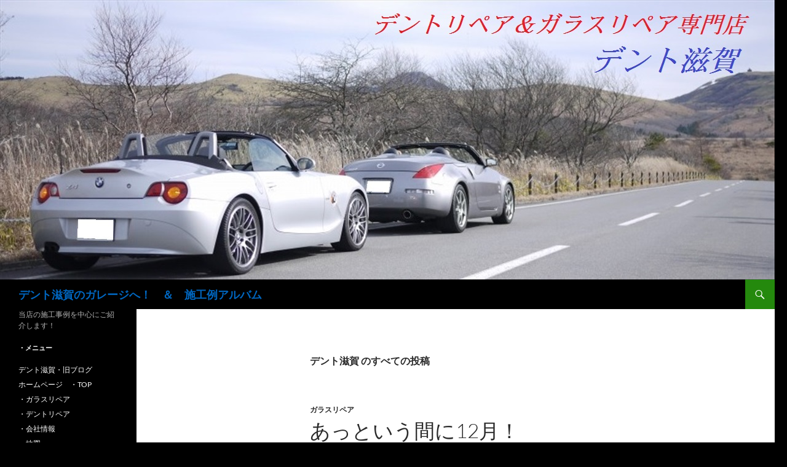

--- FILE ---
content_type: text/html; charset=UTF-8
request_url: https://www.dent-shiga.com/dentblog/author/kagatsume-takayuki1177/page/22/
body_size: 18476
content:
<!DOCTYPE html>
<html lang="ja">
<head>
	<meta charset="UTF-8">
	<meta name="viewport" content="width=device-width, initial-scale=1.0">
	<title>デント滋賀 | デント滋賀のガレージへ！　＆　施工例アルバム | ページ 22</title>
	<link rel="profile" href="https://gmpg.org/xfn/11">
	<link rel="pingback" href="https://www.dent-shiga.com/dentblog/xmlrpc.php">
	<meta name='robots' content='max-image-preview:large' />
<link rel="alternate" type="application/rss+xml" title="デント滋賀のガレージへ！　＆　施工例アルバム &raquo; フィード" href="https://www.dent-shiga.com/dentblog/feed/" />
<link rel="alternate" type="application/rss+xml" title="デント滋賀のガレージへ！　＆　施工例アルバム &raquo; コメントフィード" href="https://www.dent-shiga.com/dentblog/comments/feed/" />
<link rel="alternate" type="application/rss+xml" title="デント滋賀のガレージへ！　＆　施工例アルバム &raquo; デント滋賀 による投稿のフィード" href="https://www.dent-shiga.com/dentblog/author/kagatsume-takayuki1177/feed/" />
<style id='wp-img-auto-sizes-contain-inline-css'>
img:is([sizes=auto i],[sizes^="auto," i]){contain-intrinsic-size:3000px 1500px}
/*# sourceURL=wp-img-auto-sizes-contain-inline-css */
</style>
<style id='wp-emoji-styles-inline-css'>

	img.wp-smiley, img.emoji {
		display: inline !important;
		border: none !important;
		box-shadow: none !important;
		height: 1em !important;
		width: 1em !important;
		margin: 0 0.07em !important;
		vertical-align: -0.1em !important;
		background: none !important;
		padding: 0 !important;
	}
/*# sourceURL=wp-emoji-styles-inline-css */
</style>
<style id='wp-block-library-inline-css'>
:root{--wp-block-synced-color:#7a00df;--wp-block-synced-color--rgb:122,0,223;--wp-bound-block-color:var(--wp-block-synced-color);--wp-editor-canvas-background:#ddd;--wp-admin-theme-color:#007cba;--wp-admin-theme-color--rgb:0,124,186;--wp-admin-theme-color-darker-10:#006ba1;--wp-admin-theme-color-darker-10--rgb:0,107,160.5;--wp-admin-theme-color-darker-20:#005a87;--wp-admin-theme-color-darker-20--rgb:0,90,135;--wp-admin-border-width-focus:2px}@media (min-resolution:192dpi){:root{--wp-admin-border-width-focus:1.5px}}.wp-element-button{cursor:pointer}:root .has-very-light-gray-background-color{background-color:#eee}:root .has-very-dark-gray-background-color{background-color:#313131}:root .has-very-light-gray-color{color:#eee}:root .has-very-dark-gray-color{color:#313131}:root .has-vivid-green-cyan-to-vivid-cyan-blue-gradient-background{background:linear-gradient(135deg,#00d084,#0693e3)}:root .has-purple-crush-gradient-background{background:linear-gradient(135deg,#34e2e4,#4721fb 50%,#ab1dfe)}:root .has-hazy-dawn-gradient-background{background:linear-gradient(135deg,#faaca8,#dad0ec)}:root .has-subdued-olive-gradient-background{background:linear-gradient(135deg,#fafae1,#67a671)}:root .has-atomic-cream-gradient-background{background:linear-gradient(135deg,#fdd79a,#004a59)}:root .has-nightshade-gradient-background{background:linear-gradient(135deg,#330968,#31cdcf)}:root .has-midnight-gradient-background{background:linear-gradient(135deg,#020381,#2874fc)}:root{--wp--preset--font-size--normal:16px;--wp--preset--font-size--huge:42px}.has-regular-font-size{font-size:1em}.has-larger-font-size{font-size:2.625em}.has-normal-font-size{font-size:var(--wp--preset--font-size--normal)}.has-huge-font-size{font-size:var(--wp--preset--font-size--huge)}.has-text-align-center{text-align:center}.has-text-align-left{text-align:left}.has-text-align-right{text-align:right}.has-fit-text{white-space:nowrap!important}#end-resizable-editor-section{display:none}.aligncenter{clear:both}.items-justified-left{justify-content:flex-start}.items-justified-center{justify-content:center}.items-justified-right{justify-content:flex-end}.items-justified-space-between{justify-content:space-between}.screen-reader-text{border:0;clip-path:inset(50%);height:1px;margin:-1px;overflow:hidden;padding:0;position:absolute;width:1px;word-wrap:normal!important}.screen-reader-text:focus{background-color:#ddd;clip-path:none;color:#444;display:block;font-size:1em;height:auto;left:5px;line-height:normal;padding:15px 23px 14px;text-decoration:none;top:5px;width:auto;z-index:100000}html :where(.has-border-color){border-style:solid}html :where([style*=border-top-color]){border-top-style:solid}html :where([style*=border-right-color]){border-right-style:solid}html :where([style*=border-bottom-color]){border-bottom-style:solid}html :where([style*=border-left-color]){border-left-style:solid}html :where([style*=border-width]){border-style:solid}html :where([style*=border-top-width]){border-top-style:solid}html :where([style*=border-right-width]){border-right-style:solid}html :where([style*=border-bottom-width]){border-bottom-style:solid}html :where([style*=border-left-width]){border-left-style:solid}html :where(img[class*=wp-image-]){height:auto;max-width:100%}:where(figure){margin:0 0 1em}html :where(.is-position-sticky){--wp-admin--admin-bar--position-offset:var(--wp-admin--admin-bar--height,0px)}@media screen and (max-width:600px){html :where(.is-position-sticky){--wp-admin--admin-bar--position-offset:0px}}

/*# sourceURL=wp-block-library-inline-css */
</style><style id='wp-block-archives-inline-css'>
.wp-block-archives{box-sizing:border-box}.wp-block-archives-dropdown label{display:block}
/*# sourceURL=https://www.dent-shiga.com/dentblog/wp-includes/blocks/archives/style.min.css */
</style>
<style id='wp-block-calendar-inline-css'>
.wp-block-calendar{text-align:center}.wp-block-calendar td,.wp-block-calendar th{border:1px solid;padding:.25em}.wp-block-calendar th{font-weight:400}.wp-block-calendar caption{background-color:inherit}.wp-block-calendar table{border-collapse:collapse;width:100%}.wp-block-calendar table.has-background th{background-color:inherit}.wp-block-calendar table.has-text-color th{color:inherit}.wp-block-calendar :where(table:not(.has-text-color)){color:#40464d}.wp-block-calendar :where(table:not(.has-text-color)) td,.wp-block-calendar :where(table:not(.has-text-color)) th{border-color:#ddd}:where(.wp-block-calendar table:not(.has-background) th){background:#ddd}
/*# sourceURL=https://www.dent-shiga.com/dentblog/wp-includes/blocks/calendar/style.min.css */
</style>
<style id='wp-block-categories-inline-css'>
.wp-block-categories{box-sizing:border-box}.wp-block-categories.alignleft{margin-right:2em}.wp-block-categories.alignright{margin-left:2em}.wp-block-categories.wp-block-categories-dropdown.aligncenter{text-align:center}.wp-block-categories .wp-block-categories__label{display:block;width:100%}
/*# sourceURL=https://www.dent-shiga.com/dentblog/wp-includes/blocks/categories/style.min.css */
</style>
<style id='global-styles-inline-css'>
:root{--wp--preset--aspect-ratio--square: 1;--wp--preset--aspect-ratio--4-3: 4/3;--wp--preset--aspect-ratio--3-4: 3/4;--wp--preset--aspect-ratio--3-2: 3/2;--wp--preset--aspect-ratio--2-3: 2/3;--wp--preset--aspect-ratio--16-9: 16/9;--wp--preset--aspect-ratio--9-16: 9/16;--wp--preset--color--black: #000;--wp--preset--color--cyan-bluish-gray: #abb8c3;--wp--preset--color--white: #fff;--wp--preset--color--pale-pink: #f78da7;--wp--preset--color--vivid-red: #cf2e2e;--wp--preset--color--luminous-vivid-orange: #ff6900;--wp--preset--color--luminous-vivid-amber: #fcb900;--wp--preset--color--light-green-cyan: #7bdcb5;--wp--preset--color--vivid-green-cyan: #00d084;--wp--preset--color--pale-cyan-blue: #8ed1fc;--wp--preset--color--vivid-cyan-blue: #0693e3;--wp--preset--color--vivid-purple: #9b51e0;--wp--preset--color--green: #24890d;--wp--preset--color--dark-gray: #2b2b2b;--wp--preset--color--medium-gray: #767676;--wp--preset--color--light-gray: #f5f5f5;--wp--preset--gradient--vivid-cyan-blue-to-vivid-purple: linear-gradient(135deg,rgb(6,147,227) 0%,rgb(155,81,224) 100%);--wp--preset--gradient--light-green-cyan-to-vivid-green-cyan: linear-gradient(135deg,rgb(122,220,180) 0%,rgb(0,208,130) 100%);--wp--preset--gradient--luminous-vivid-amber-to-luminous-vivid-orange: linear-gradient(135deg,rgb(252,185,0) 0%,rgb(255,105,0) 100%);--wp--preset--gradient--luminous-vivid-orange-to-vivid-red: linear-gradient(135deg,rgb(255,105,0) 0%,rgb(207,46,46) 100%);--wp--preset--gradient--very-light-gray-to-cyan-bluish-gray: linear-gradient(135deg,rgb(238,238,238) 0%,rgb(169,184,195) 100%);--wp--preset--gradient--cool-to-warm-spectrum: linear-gradient(135deg,rgb(74,234,220) 0%,rgb(151,120,209) 20%,rgb(207,42,186) 40%,rgb(238,44,130) 60%,rgb(251,105,98) 80%,rgb(254,248,76) 100%);--wp--preset--gradient--blush-light-purple: linear-gradient(135deg,rgb(255,206,236) 0%,rgb(152,150,240) 100%);--wp--preset--gradient--blush-bordeaux: linear-gradient(135deg,rgb(254,205,165) 0%,rgb(254,45,45) 50%,rgb(107,0,62) 100%);--wp--preset--gradient--luminous-dusk: linear-gradient(135deg,rgb(255,203,112) 0%,rgb(199,81,192) 50%,rgb(65,88,208) 100%);--wp--preset--gradient--pale-ocean: linear-gradient(135deg,rgb(255,245,203) 0%,rgb(182,227,212) 50%,rgb(51,167,181) 100%);--wp--preset--gradient--electric-grass: linear-gradient(135deg,rgb(202,248,128) 0%,rgb(113,206,126) 100%);--wp--preset--gradient--midnight: linear-gradient(135deg,rgb(2,3,129) 0%,rgb(40,116,252) 100%);--wp--preset--font-size--small: 13px;--wp--preset--font-size--medium: 20px;--wp--preset--font-size--large: 36px;--wp--preset--font-size--x-large: 42px;--wp--preset--spacing--20: 0.44rem;--wp--preset--spacing--30: 0.67rem;--wp--preset--spacing--40: 1rem;--wp--preset--spacing--50: 1.5rem;--wp--preset--spacing--60: 2.25rem;--wp--preset--spacing--70: 3.38rem;--wp--preset--spacing--80: 5.06rem;--wp--preset--shadow--natural: 6px 6px 9px rgba(0, 0, 0, 0.2);--wp--preset--shadow--deep: 12px 12px 50px rgba(0, 0, 0, 0.4);--wp--preset--shadow--sharp: 6px 6px 0px rgba(0, 0, 0, 0.2);--wp--preset--shadow--outlined: 6px 6px 0px -3px rgb(255, 255, 255), 6px 6px rgb(0, 0, 0);--wp--preset--shadow--crisp: 6px 6px 0px rgb(0, 0, 0);}:where(.is-layout-flex){gap: 0.5em;}:where(.is-layout-grid){gap: 0.5em;}body .is-layout-flex{display: flex;}.is-layout-flex{flex-wrap: wrap;align-items: center;}.is-layout-flex > :is(*, div){margin: 0;}body .is-layout-grid{display: grid;}.is-layout-grid > :is(*, div){margin: 0;}:where(.wp-block-columns.is-layout-flex){gap: 2em;}:where(.wp-block-columns.is-layout-grid){gap: 2em;}:where(.wp-block-post-template.is-layout-flex){gap: 1.25em;}:where(.wp-block-post-template.is-layout-grid){gap: 1.25em;}.has-black-color{color: var(--wp--preset--color--black) !important;}.has-cyan-bluish-gray-color{color: var(--wp--preset--color--cyan-bluish-gray) !important;}.has-white-color{color: var(--wp--preset--color--white) !important;}.has-pale-pink-color{color: var(--wp--preset--color--pale-pink) !important;}.has-vivid-red-color{color: var(--wp--preset--color--vivid-red) !important;}.has-luminous-vivid-orange-color{color: var(--wp--preset--color--luminous-vivid-orange) !important;}.has-luminous-vivid-amber-color{color: var(--wp--preset--color--luminous-vivid-amber) !important;}.has-light-green-cyan-color{color: var(--wp--preset--color--light-green-cyan) !important;}.has-vivid-green-cyan-color{color: var(--wp--preset--color--vivid-green-cyan) !important;}.has-pale-cyan-blue-color{color: var(--wp--preset--color--pale-cyan-blue) !important;}.has-vivid-cyan-blue-color{color: var(--wp--preset--color--vivid-cyan-blue) !important;}.has-vivid-purple-color{color: var(--wp--preset--color--vivid-purple) !important;}.has-black-background-color{background-color: var(--wp--preset--color--black) !important;}.has-cyan-bluish-gray-background-color{background-color: var(--wp--preset--color--cyan-bluish-gray) !important;}.has-white-background-color{background-color: var(--wp--preset--color--white) !important;}.has-pale-pink-background-color{background-color: var(--wp--preset--color--pale-pink) !important;}.has-vivid-red-background-color{background-color: var(--wp--preset--color--vivid-red) !important;}.has-luminous-vivid-orange-background-color{background-color: var(--wp--preset--color--luminous-vivid-orange) !important;}.has-luminous-vivid-amber-background-color{background-color: var(--wp--preset--color--luminous-vivid-amber) !important;}.has-light-green-cyan-background-color{background-color: var(--wp--preset--color--light-green-cyan) !important;}.has-vivid-green-cyan-background-color{background-color: var(--wp--preset--color--vivid-green-cyan) !important;}.has-pale-cyan-blue-background-color{background-color: var(--wp--preset--color--pale-cyan-blue) !important;}.has-vivid-cyan-blue-background-color{background-color: var(--wp--preset--color--vivid-cyan-blue) !important;}.has-vivid-purple-background-color{background-color: var(--wp--preset--color--vivid-purple) !important;}.has-black-border-color{border-color: var(--wp--preset--color--black) !important;}.has-cyan-bluish-gray-border-color{border-color: var(--wp--preset--color--cyan-bluish-gray) !important;}.has-white-border-color{border-color: var(--wp--preset--color--white) !important;}.has-pale-pink-border-color{border-color: var(--wp--preset--color--pale-pink) !important;}.has-vivid-red-border-color{border-color: var(--wp--preset--color--vivid-red) !important;}.has-luminous-vivid-orange-border-color{border-color: var(--wp--preset--color--luminous-vivid-orange) !important;}.has-luminous-vivid-amber-border-color{border-color: var(--wp--preset--color--luminous-vivid-amber) !important;}.has-light-green-cyan-border-color{border-color: var(--wp--preset--color--light-green-cyan) !important;}.has-vivid-green-cyan-border-color{border-color: var(--wp--preset--color--vivid-green-cyan) !important;}.has-pale-cyan-blue-border-color{border-color: var(--wp--preset--color--pale-cyan-blue) !important;}.has-vivid-cyan-blue-border-color{border-color: var(--wp--preset--color--vivid-cyan-blue) !important;}.has-vivid-purple-border-color{border-color: var(--wp--preset--color--vivid-purple) !important;}.has-vivid-cyan-blue-to-vivid-purple-gradient-background{background: var(--wp--preset--gradient--vivid-cyan-blue-to-vivid-purple) !important;}.has-light-green-cyan-to-vivid-green-cyan-gradient-background{background: var(--wp--preset--gradient--light-green-cyan-to-vivid-green-cyan) !important;}.has-luminous-vivid-amber-to-luminous-vivid-orange-gradient-background{background: var(--wp--preset--gradient--luminous-vivid-amber-to-luminous-vivid-orange) !important;}.has-luminous-vivid-orange-to-vivid-red-gradient-background{background: var(--wp--preset--gradient--luminous-vivid-orange-to-vivid-red) !important;}.has-very-light-gray-to-cyan-bluish-gray-gradient-background{background: var(--wp--preset--gradient--very-light-gray-to-cyan-bluish-gray) !important;}.has-cool-to-warm-spectrum-gradient-background{background: var(--wp--preset--gradient--cool-to-warm-spectrum) !important;}.has-blush-light-purple-gradient-background{background: var(--wp--preset--gradient--blush-light-purple) !important;}.has-blush-bordeaux-gradient-background{background: var(--wp--preset--gradient--blush-bordeaux) !important;}.has-luminous-dusk-gradient-background{background: var(--wp--preset--gradient--luminous-dusk) !important;}.has-pale-ocean-gradient-background{background: var(--wp--preset--gradient--pale-ocean) !important;}.has-electric-grass-gradient-background{background: var(--wp--preset--gradient--electric-grass) !important;}.has-midnight-gradient-background{background: var(--wp--preset--gradient--midnight) !important;}.has-small-font-size{font-size: var(--wp--preset--font-size--small) !important;}.has-medium-font-size{font-size: var(--wp--preset--font-size--medium) !important;}.has-large-font-size{font-size: var(--wp--preset--font-size--large) !important;}.has-x-large-font-size{font-size: var(--wp--preset--font-size--x-large) !important;}
/*# sourceURL=global-styles-inline-css */
</style>

<style id='classic-theme-styles-inline-css'>
/*! This file is auto-generated */
.wp-block-button__link{color:#fff;background-color:#32373c;border-radius:9999px;box-shadow:none;text-decoration:none;padding:calc(.667em + 2px) calc(1.333em + 2px);font-size:1.125em}.wp-block-file__button{background:#32373c;color:#fff;text-decoration:none}
/*# sourceURL=/wp-includes/css/classic-themes.min.css */
</style>
<link rel='stylesheet' id='twentyfourteen-lato-css' href='https://www.dent-shiga.com/dentblog/wp-content/themes/twentyfourteen/fonts/font-lato.css?ver=20230328' media='all' />
<link rel='stylesheet' id='genericons-css' href='https://www.dent-shiga.com/dentblog/wp-content/themes/twentyfourteen/genericons/genericons.css?ver=20251101' media='all' />
<link rel='stylesheet' id='twentyfourteen-style-css' href='https://www.dent-shiga.com/dentblog/wp-content/themes/twentyfourteen/style.css?ver=20251202' media='all' />
<link rel='stylesheet' id='twentyfourteen-block-style-css' href='https://www.dent-shiga.com/dentblog/wp-content/themes/twentyfourteen/css/blocks.css?ver=20250715' media='all' />
<link rel='stylesheet' id='fancybox-css' href='https://www.dent-shiga.com/dentblog/wp-content/plugins/easy-fancybox/fancybox/1.5.4/jquery.fancybox.min.css?ver=6.9' media='screen' />
<style id='fancybox-inline-css'>
#fancybox-outer{background:#ffffff}#fancybox-content{background:#ffffff;border-color:#ffffff;color:#000000;}#fancybox-title,#fancybox-title-float-main{color:#fff}
/*# sourceURL=fancybox-inline-css */
</style>
<script src="https://www.dent-shiga.com/dentblog/wp-includes/js/jquery/jquery.min.js?ver=3.7.1" id="jquery-core-js"></script>
<script src="https://www.dent-shiga.com/dentblog/wp-includes/js/jquery/jquery-migrate.min.js?ver=3.4.1" id="jquery-migrate-js"></script>
<script src="https://www.dent-shiga.com/dentblog/wp-content/themes/twentyfourteen/js/functions.js?ver=20250729" id="twentyfourteen-script-js" defer data-wp-strategy="defer"></script>
<link rel="https://api.w.org/" href="https://www.dent-shiga.com/dentblog/wp-json/" /><link rel="alternate" title="JSON" type="application/json" href="https://www.dent-shiga.com/dentblog/wp-json/wp/v2/users/2" /><link rel="EditURI" type="application/rsd+xml" title="RSD" href="https://www.dent-shiga.com/dentblog/xmlrpc.php?rsd" />
<meta name="generator" content="WordPress 6.9" />
		<style type="text/css" id="twentyfourteen-header-css">
				.site-title a {
			color: #0066bf;
		}
		</style>
		<style id="custom-background-css">
body.custom-background { background-color: #000000; }
</style>
	</head>

<body class="archive paged author author-kagatsume-takayuki1177 author-2 custom-background wp-embed-responsive paged-22 author-paged-22 wp-theme-twentyfourteen header-image list-view full-width">
<a class="screen-reader-text skip-link" href="#content">
	コンテンツへスキップ</a>
<div id="page" class="hfeed site">
			<div id="site-header">
		<a href="https://www.dent-shiga.com/dentblog/" rel="home" >
			<img src="https://www.dent-shiga.com/dentblog/wp-content/uploads/2020/04/P1010897a_HP-1.jpg" width="1260" height="455" alt="デント滋賀のガレージへ！　＆　施工例アルバム" srcset="https://www.dent-shiga.com/dentblog/wp-content/uploads/2020/04/P1010897a_HP-1.jpg 1260w, https://www.dent-shiga.com/dentblog/wp-content/uploads/2020/04/P1010897a_HP-1-400x144.jpg 400w, https://www.dent-shiga.com/dentblog/wp-content/uploads/2020/04/P1010897a_HP-1-644x233.jpg 644w, https://www.dent-shiga.com/dentblog/wp-content/uploads/2020/04/P1010897a_HP-1-200x72.jpg 200w, https://www.dent-shiga.com/dentblog/wp-content/uploads/2020/04/P1010897a_HP-1-768x277.jpg 768w" sizes="(max-width: 1260px) 100vw, 1260px" decoding="async" fetchpriority="high" />		</a>
	</div>
	
	<header id="masthead" class="site-header">
		<div class="header-main">
							<h1 class="site-title"><a href="https://www.dent-shiga.com/dentblog/" rel="home" >デント滋賀のガレージへ！　＆　施工例アルバム</a></h1>
			
			<div class="search-toggle">
				<a href="#search-container" class="screen-reader-text" aria-expanded="false" aria-controls="search-container">
					検索				</a>
			</div>

			<nav id="primary-navigation" class="site-navigation primary-navigation">
				<button class="menu-toggle">メインメニュー</button>
							</nav>
		</div>

		<div id="search-container" class="search-box-wrapper hide">
			<div class="search-box">
				<form role="search" method="get" class="search-form" action="https://www.dent-shiga.com/dentblog/">
				<label>
					<span class="screen-reader-text">検索:</span>
					<input type="search" class="search-field" placeholder="検索&hellip;" value="" name="s" />
				</label>
				<input type="submit" class="search-submit" value="検索" />
			</form>			</div>
		</div>
	</header><!-- #masthead -->

	<div id="main" class="site-main">

	<section id="primary" class="content-area">
		<div id="content" class="site-content" role="main">

			
			<header class="archive-header">
				<h1 class="archive-title">
					デント滋賀 のすべての投稿				</h1>
							</header><!-- .archive-header -->

				
<article id="post-21142" class="post-21142 post type-post status-publish format-standard hentry category-glassrepair">
	
	<header class="entry-header">
				<div class="entry-meta">
			<span class="cat-links"><a href="https://www.dent-shiga.com/dentblog/category/glassrepair/" rel="category tag">ガラスリペア</a></span>
		</div>
			<h1 class="entry-title"><a href="https://www.dent-shiga.com/dentblog/2024-12-1g/" rel="bookmark">あっという間に12月！</a></h1>
		<div class="entry-meta">
			<span class="entry-date"><a href="https://www.dent-shiga.com/dentblog/2024-12-1g/" rel="bookmark"><time class="entry-date" datetime="2024-12-01T16:02:55+09:00">2024年12月1日</time></a></span> <span class="byline"><span class="author vcard"><a class="url fn n" href="https://www.dent-shiga.com/dentblog/author/kagatsume-takayuki1177/" rel="author">デント滋賀</a></span></span>		</div><!-- .entry-meta -->
	</header><!-- .entry-header -->

		<div class="entry-content">
		<p>つい先日まで暑い日が続いていたのですが、あっという間に12月。少し寒さもやって来たようですね・・・</p>
<p><img decoding="async" class="aligncenter size-full wp-image-21143" src="https://www.dent-shiga.com/dentblog/wp-content/uploads/2024/12/IMG_03971.jpg" alt="" width="720" height="480" srcset="https://www.dent-shiga.com/dentblog/wp-content/uploads/2024/12/IMG_03971.jpg 720w, https://www.dent-shiga.com/dentblog/wp-content/uploads/2024/12/IMG_03971-400x267.jpg 400w, https://www.dent-shiga.com/dentblog/wp-content/uploads/2024/12/IMG_03971-644x429.jpg 644w, https://www.dent-shiga.com/dentblog/wp-content/uploads/2024/12/IMG_03971-200x133.jpg 200w" sizes="(max-width: 720px) 100vw, 720px" />今月最初のご依頼は湖南市よりダイハツ・コペンのお客様</p>
<p><img decoding="async" class="aligncenter size-full wp-image-21144" src="https://www.dent-shiga.com/dentblog/wp-content/uploads/2024/12/IMG_03921.jpg" alt="" width="720" height="480" srcset="https://www.dent-shiga.com/dentblog/wp-content/uploads/2024/12/IMG_03921.jpg 720w, https://www.dent-shiga.com/dentblog/wp-content/uploads/2024/12/IMG_03921-400x267.jpg 400w, https://www.dent-shiga.com/dentblog/wp-content/uploads/2024/12/IMG_03921-644x429.jpg 644w, https://www.dent-shiga.com/dentblog/wp-content/uploads/2024/12/IMG_03921-200x133.jpg 200w" sizes="(max-width: 720px) 100vw, 720px" />フロントガラスリペアのご依頼です</p>
<p><img loading="lazy" decoding="async" class="aligncenter size-full wp-image-21145" src="https://www.dent-shiga.com/dentblog/wp-content/uploads/2024/12/IMG_03961.jpg" alt="" width="720" height="480" srcset="https://www.dent-shiga.com/dentblog/wp-content/uploads/2024/12/IMG_03961.jpg 720w, https://www.dent-shiga.com/dentblog/wp-content/uploads/2024/12/IMG_03961-400x267.jpg 400w, https://www.dent-shiga.com/dentblog/wp-content/uploads/2024/12/IMG_03961-644x429.jpg 644w, https://www.dent-shiga.com/dentblog/wp-content/uploads/2024/12/IMG_03961-200x133.jpg 200w" sizes="auto, (max-width: 720px) 100vw, 720px" />キズの状態が少し汚れ気味でしたが無事にリペア完了～です</p>
	</div><!-- .entry-content -->
	
	</article><!-- #post-21142 -->

<article id="post-21134" class="post-21134 post type-post status-publish format-standard hentry category-glassrepair category-dentrepair category-toyota">
	
	<header class="entry-header">
				<div class="entry-meta">
			<span class="cat-links"><a href="https://www.dent-shiga.com/dentblog/category/glassrepair/" rel="category tag">ガラスリペア</a>, <a href="https://www.dent-shiga.com/dentblog/category/dentrepair/" rel="category tag">デントリペア</a>, <a href="https://www.dent-shiga.com/dentblog/category/toyota/" rel="category tag">トヨタ</a></span>
		</div>
			<h1 class="entry-title"><a href="https://www.dent-shiga.com/dentblog/2024-11-30/" rel="bookmark">他県よりご来店～</a></h1>
		<div class="entry-meta">
			<span class="entry-date"><a href="https://www.dent-shiga.com/dentblog/2024-11-30/" rel="bookmark"><time class="entry-date" datetime="2024-11-30T15:34:53+09:00">2024年11月30日</time></a></span> <span class="byline"><span class="author vcard"><a class="url fn n" href="https://www.dent-shiga.com/dentblog/author/kagatsume-takayuki1177/" rel="author">デント滋賀</a></span></span>		</div><!-- .entry-meta -->
	</header><!-- .entry-header -->

		<div class="entry-content">
		<p>11月30日、今年も残すは12月のみ！　早かったですね汗</p>
<p>さて今月最終日のご依頼は・・</p>
<p><img loading="lazy" decoding="async" class="aligncenter size-full wp-image-21135" src="https://www.dent-shiga.com/dentblog/wp-content/uploads/2024/11/IMG_03741.jpg" alt="" width="720" height="480" srcset="https://www.dent-shiga.com/dentblog/wp-content/uploads/2024/11/IMG_03741.jpg 720w, https://www.dent-shiga.com/dentblog/wp-content/uploads/2024/11/IMG_03741-400x267.jpg 400w, https://www.dent-shiga.com/dentblog/wp-content/uploads/2024/11/IMG_03741-644x429.jpg 644w, https://www.dent-shiga.com/dentblog/wp-content/uploads/2024/11/IMG_03741-200x133.jpg 200w" sizes="auto, (max-width: 720px) 100vw, 720px" />湖南市より軽貨物配送業者様よりご依頼いただきました</p>
<p><img loading="lazy" decoding="async" class="aligncenter size-full wp-image-21136" src="https://www.dent-shiga.com/dentblog/wp-content/uploads/2024/11/IMG_03701.jpg" alt="" width="720" height="480" srcset="https://www.dent-shiga.com/dentblog/wp-content/uploads/2024/11/IMG_03701.jpg 720w, https://www.dent-shiga.com/dentblog/wp-content/uploads/2024/11/IMG_03701-400x267.jpg 400w, https://www.dent-shiga.com/dentblog/wp-content/uploads/2024/11/IMG_03701-644x429.jpg 644w, https://www.dent-shiga.com/dentblog/wp-content/uploads/2024/11/IMG_03701-200x133.jpg 200w" sizes="auto, (max-width: 720px) 100vw, 720px" />フロントガラスリペアのご依頼です</p>
<p>お仕事の車なので修理工場に一日たりとも預けてられない・・即日修理が急務です</p>
<p><img loading="lazy" decoding="async" class="aligncenter size-full wp-image-21137" src="https://www.dent-shiga.com/dentblog/wp-content/uploads/2024/11/IMG_03721.jpg" alt="" width="720" height="480" srcset="https://www.dent-shiga.com/dentblog/wp-content/uploads/2024/11/IMG_03721.jpg 720w, https://www.dent-shiga.com/dentblog/wp-content/uploads/2024/11/IMG_03721-400x267.jpg 400w, https://www.dent-shiga.com/dentblog/wp-content/uploads/2024/11/IMG_03721-644x429.jpg 644w, https://www.dent-shiga.com/dentblog/wp-content/uploads/2024/11/IMG_03721-200x133.jpg 200w" sizes="auto, (max-width: 720px) 100vw, 720px" />水分の混入もありましたが、無事にリペア完了です～</p>
<p><img loading="lazy" decoding="async" class="aligncenter size-full wp-image-21138" src="https://www.dent-shiga.com/dentblog/wp-content/uploads/2024/11/IMG_03901.jpg" alt="" width="720" height="480" srcset="https://www.dent-shiga.com/dentblog/wp-content/uploads/2024/11/IMG_03901.jpg 720w, https://www.dent-shiga.com/dentblog/wp-content/uploads/2024/11/IMG_03901-400x267.jpg 400w, https://www.dent-shiga.com/dentblog/wp-content/uploads/2024/11/IMG_03901-644x429.jpg 644w, https://www.dent-shiga.com/dentblog/wp-content/uploads/2024/11/IMG_03901-200x133.jpg 200w" sizes="auto, (max-width: 720px) 100vw, 720px" />こちらは5年振りのご依頼で富山県富山市よりトヨタ・TRDカムリのリピーター様です</p>
<p>前回からお車を乗り換えたばかりの新しい車に・・</p>
<p><img loading="lazy" decoding="async" class="aligncenter size-full wp-image-21139" src="https://www.dent-shiga.com/dentblog/wp-content/uploads/2024/11/IMG_03761.jpg" alt="" width="720" height="480" srcset="https://www.dent-shiga.com/dentblog/wp-content/uploads/2024/11/IMG_03761.jpg 720w, https://www.dent-shiga.com/dentblog/wp-content/uploads/2024/11/IMG_03761-400x267.jpg 400w, https://www.dent-shiga.com/dentblog/wp-content/uploads/2024/11/IMG_03761-644x429.jpg 644w, https://www.dent-shiga.com/dentblog/wp-content/uploads/2024/11/IMG_03761-200x133.jpg 200w" sizes="auto, (max-width: 720px) 100vw, 720px" />ヘコミを発見。リヤクォーターのCピラーなのでツールアクセスは絶望。</p>
<p>前回同様、地元のデントリペアショップではプーリングは出来ないとの事で遥々他県の当店にご相談いただきました</p>
<p><img loading="lazy" decoding="async" class="aligncenter size-full wp-image-21140" src="https://www.dent-shiga.com/dentblog/wp-content/uploads/2024/11/IMG_03881.jpg" alt="" width="720" height="480" srcset="https://www.dent-shiga.com/dentblog/wp-content/uploads/2024/11/IMG_03881.jpg 720w, https://www.dent-shiga.com/dentblog/wp-content/uploads/2024/11/IMG_03881-400x267.jpg 400w, https://www.dent-shiga.com/dentblog/wp-content/uploads/2024/11/IMG_03881-644x429.jpg 644w, https://www.dent-shiga.com/dentblog/wp-content/uploads/2024/11/IMG_03881-200x133.jpg 200w" sizes="auto, (max-width: 720px) 100vw, 720px" />全く問題なく、プーリング工法にてリペア完了～ヘコミを完全除去！！</p>
<p>遥々遠くからのご来店ありがとうございました～</p>
<p>&nbsp;</p>
	</div><!-- .entry-content -->
	
	</article><!-- #post-21134 -->

<article id="post-21123" class="post-21123 post type-post status-publish format-standard hentry category-bmw category-glassrepair category-dentrepair">
	
	<header class="entry-header">
				<div class="entry-meta">
			<span class="cat-links"><a href="https://www.dent-shiga.com/dentblog/category/bmw/" rel="category tag">BMW</a>, <a href="https://www.dent-shiga.com/dentblog/category/glassrepair/" rel="category tag">ガラスリペア</a>, <a href="https://www.dent-shiga.com/dentblog/category/dentrepair/" rel="category tag">デントリペア</a></span>
		</div>
			<h1 class="entry-title"><a href="https://www.dent-shiga.com/dentblog/2024-11-28/" rel="bookmark">放置したキズは・・</a></h1>
		<div class="entry-meta">
			<span class="entry-date"><a href="https://www.dent-shiga.com/dentblog/2024-11-28/" rel="bookmark"><time class="entry-date" datetime="2024-11-28T15:40:39+09:00">2024年11月28日</time></a></span> <span class="byline"><span class="author vcard"><a class="url fn n" href="https://www.dent-shiga.com/dentblog/author/kagatsume-takayuki1177/" rel="author">デント滋賀</a></span></span>		</div><!-- .entry-meta -->
	</header><!-- .entry-header -->

		<div class="entry-content">
		<p><img loading="lazy" decoding="async" class="aligncenter size-full wp-image-21124" src="https://www.dent-shiga.com/dentblog/wp-content/uploads/2024/11/IMG_03531.jpg" alt="" width="720" height="480" srcset="https://www.dent-shiga.com/dentblog/wp-content/uploads/2024/11/IMG_03531.jpg 720w, https://www.dent-shiga.com/dentblog/wp-content/uploads/2024/11/IMG_03531-400x267.jpg 400w, https://www.dent-shiga.com/dentblog/wp-content/uploads/2024/11/IMG_03531-644x429.jpg 644w, https://www.dent-shiga.com/dentblog/wp-content/uploads/2024/11/IMG_03531-200x133.jpg 200w" sizes="auto, (max-width: 720px) 100vw, 720px" />竜王町よりトヨタ・ピクシストラックのお客様</p>
<p><img loading="lazy" decoding="async" class="aligncenter size-full wp-image-21125" src="https://www.dent-shiga.com/dentblog/wp-content/uploads/2024/11/IMG_03471.jpg" alt="" width="720" height="480" srcset="https://www.dent-shiga.com/dentblog/wp-content/uploads/2024/11/IMG_03471.jpg 720w, https://www.dent-shiga.com/dentblog/wp-content/uploads/2024/11/IMG_03471-400x267.jpg 400w, https://www.dent-shiga.com/dentblog/wp-content/uploads/2024/11/IMG_03471-644x429.jpg 644w, https://www.dent-shiga.com/dentblog/wp-content/uploads/2024/11/IMG_03471-200x133.jpg 200w" sizes="auto, (max-width: 720px) 100vw, 720px" />フロントガラスリペアのご依頼ですが、長い間放置されたそうで見え目にも汚れが混入しているのが分かります</p>
<p><img loading="lazy" decoding="async" class="aligncenter size-full wp-image-21126" src="https://www.dent-shiga.com/dentblog/wp-content/uploads/2024/11/IMG_03491.jpg" alt="" width="720" height="480" srcset="https://www.dent-shiga.com/dentblog/wp-content/uploads/2024/11/IMG_03491.jpg 720w, https://www.dent-shiga.com/dentblog/wp-content/uploads/2024/11/IMG_03491-400x267.jpg 400w, https://www.dent-shiga.com/dentblog/wp-content/uploads/2024/11/IMG_03491-644x429.jpg 644w, https://www.dent-shiga.com/dentblog/wp-content/uploads/2024/11/IMG_03491-200x133.jpg 200w" sizes="auto, (max-width: 720px) 100vw, 720px" />レジンは完全に浸透させているのですが、やはり見た目も若干汚く、強度も少し低下してしまいます</p>
<p>ガラスリペアは出来る限り早めにご依頼下さいね</p>
<p><img loading="lazy" decoding="async" class="aligncenter size-full wp-image-21127" src="https://www.dent-shiga.com/dentblog/wp-content/uploads/2024/11/IMG_03611.jpg" alt="" width="720" height="480" srcset="https://www.dent-shiga.com/dentblog/wp-content/uploads/2024/11/IMG_03611.jpg 720w, https://www.dent-shiga.com/dentblog/wp-content/uploads/2024/11/IMG_03611-400x267.jpg 400w, https://www.dent-shiga.com/dentblog/wp-content/uploads/2024/11/IMG_03611-644x429.jpg 644w, https://www.dent-shiga.com/dentblog/wp-content/uploads/2024/11/IMG_03611-200x133.jpg 200w" sizes="auto, (max-width: 720px) 100vw, 720px" />東近江市よりトヨタ・ノアのお客様</p>
<p><img loading="lazy" decoding="async" class="aligncenter size-full wp-image-21128" src="https://www.dent-shiga.com/dentblog/wp-content/uploads/2024/11/IMG_03551.jpg" alt="" width="720" height="480" srcset="https://www.dent-shiga.com/dentblog/wp-content/uploads/2024/11/IMG_03551.jpg 720w, https://www.dent-shiga.com/dentblog/wp-content/uploads/2024/11/IMG_03551-400x267.jpg 400w, https://www.dent-shiga.com/dentblog/wp-content/uploads/2024/11/IMG_03551-644x429.jpg 644w, https://www.dent-shiga.com/dentblog/wp-content/uploads/2024/11/IMG_03551-200x133.jpg 200w" sizes="auto, (max-width: 720px) 100vw, 720px" />これまた・・派手なキズですね汗</p>
<p><img loading="lazy" decoding="async" class="aligncenter size-full wp-image-21129" src="https://www.dent-shiga.com/dentblog/wp-content/uploads/2024/11/IMG_03591.jpg" alt="" width="720" height="480" srcset="https://www.dent-shiga.com/dentblog/wp-content/uploads/2024/11/IMG_03591.jpg 720w, https://www.dent-shiga.com/dentblog/wp-content/uploads/2024/11/IMG_03591-400x267.jpg 400w, https://www.dent-shiga.com/dentblog/wp-content/uploads/2024/11/IMG_03591-644x429.jpg 644w, https://www.dent-shiga.com/dentblog/wp-content/uploads/2024/11/IMG_03591-200x133.jpg 200w" sizes="auto, (max-width: 720px) 100vw, 720px" />それでも問題なく無事にリペア完了です</p>
<p><img loading="lazy" decoding="async" class="aligncenter size-full wp-image-21130" src="https://www.dent-shiga.com/dentblog/wp-content/uploads/2024/11/IMG_03691.jpg" alt="" width="720" height="480" srcset="https://www.dent-shiga.com/dentblog/wp-content/uploads/2024/11/IMG_03691.jpg 720w, https://www.dent-shiga.com/dentblog/wp-content/uploads/2024/11/IMG_03691-400x267.jpg 400w, https://www.dent-shiga.com/dentblog/wp-content/uploads/2024/11/IMG_03691-644x429.jpg 644w, https://www.dent-shiga.com/dentblog/wp-content/uploads/2024/11/IMG_03691-200x133.jpg 200w" sizes="auto, (max-width: 720px) 100vw, 720px" />こちらは甲賀市の自動車整備業者様よりお持ち込みいただきましたBMW・ミニクーパーS</p>
<p><img loading="lazy" decoding="async" class="aligncenter size-full wp-image-21131" src="https://www.dent-shiga.com/dentblog/wp-content/uploads/2024/11/IMG_03631.jpg" alt="" width="720" height="480" srcset="https://www.dent-shiga.com/dentblog/wp-content/uploads/2024/11/IMG_03631.jpg 720w, https://www.dent-shiga.com/dentblog/wp-content/uploads/2024/11/IMG_03631-400x267.jpg 400w, https://www.dent-shiga.com/dentblog/wp-content/uploads/2024/11/IMG_03631-644x429.jpg 644w, https://www.dent-shiga.com/dentblog/wp-content/uploads/2024/11/IMG_03631-200x133.jpg 200w" sizes="auto, (max-width: 720px) 100vw, 720px" />ドアパンチ被害によるヘコミですね</p>
<p><img loading="lazy" decoding="async" class="aligncenter size-full wp-image-21132" src="https://www.dent-shiga.com/dentblog/wp-content/uploads/2024/11/IMG_03681.jpg" alt="" width="720" height="480" srcset="https://www.dent-shiga.com/dentblog/wp-content/uploads/2024/11/IMG_03681.jpg 720w, https://www.dent-shiga.com/dentblog/wp-content/uploads/2024/11/IMG_03681-400x267.jpg 400w, https://www.dent-shiga.com/dentblog/wp-content/uploads/2024/11/IMG_03681-644x429.jpg 644w, https://www.dent-shiga.com/dentblog/wp-content/uploads/2024/11/IMG_03681-200x133.jpg 200w" sizes="auto, (max-width: 720px) 100vw, 720px" />短時間でヘコミを除去！！</p>
	</div><!-- .entry-content -->
	
	</article><!-- #post-21123 -->

<article id="post-21119" class="post-21119 post type-post status-publish format-standard hentry category-glassrepair">
	
	<header class="entry-header">
				<div class="entry-meta">
			<span class="cat-links"><a href="https://www.dent-shiga.com/dentblog/category/glassrepair/" rel="category tag">ガラスリペア</a></span>
		</div>
			<h1 class="entry-title"><a href="https://www.dent-shiga.com/dentblog/2024-11-26g/" rel="bookmark">応急処置ではありません！</a></h1>
		<div class="entry-meta">
			<span class="entry-date"><a href="https://www.dent-shiga.com/dentblog/2024-11-26g/" rel="bookmark"><time class="entry-date" datetime="2024-11-26T15:16:54+09:00">2024年11月26日</time></a></span> <span class="byline"><span class="author vcard"><a class="url fn n" href="https://www.dent-shiga.com/dentblog/author/kagatsume-takayuki1177/" rel="author">デント滋賀</a></span></span>		</div><!-- .entry-meta -->
	</header><!-- .entry-header -->

		<div class="entry-content">
		<p><img loading="lazy" decoding="async" class="aligncenter size-full wp-image-21120" src="https://www.dent-shiga.com/dentblog/wp-content/uploads/2024/11/IMG_03431.jpg" alt="" width="720" height="480" srcset="https://www.dent-shiga.com/dentblog/wp-content/uploads/2024/11/IMG_03431.jpg 720w, https://www.dent-shiga.com/dentblog/wp-content/uploads/2024/11/IMG_03431-400x267.jpg 400w, https://www.dent-shiga.com/dentblog/wp-content/uploads/2024/11/IMG_03431-644x429.jpg 644w, https://www.dent-shiga.com/dentblog/wp-content/uploads/2024/11/IMG_03431-200x133.jpg 200w" sizes="auto, (max-width: 720px) 100vw, 720px" />長浜市よりホンダ・N-BOXのお客様にご来店いただきました</p>
<p>フロントガラスリペアのご依頼ですが・・</p>
<p><img loading="lazy" decoding="async" class="aligncenter size-full wp-image-21121" src="https://www.dent-shiga.com/dentblog/wp-content/uploads/2024/11/IMG_03391.jpg" alt="" width="720" height="480" srcset="https://www.dent-shiga.com/dentblog/wp-content/uploads/2024/11/IMG_03391.jpg 720w, https://www.dent-shiga.com/dentblog/wp-content/uploads/2024/11/IMG_03391-400x267.jpg 400w, https://www.dent-shiga.com/dentblog/wp-content/uploads/2024/11/IMG_03391-644x429.jpg 644w, https://www.dent-shiga.com/dentblog/wp-content/uploads/2024/11/IMG_03391-200x133.jpg 200w" sizes="auto, (max-width: 720px) 100vw, 720px" />施工前の写真を撮っていなかったので施工後の写真となります</p>
<p>無事にリペア完了～</p>
<p>お客様も「ガラスリペアしてもいつかはガラス交換しないといけないのですか？」とご心配されておりましたが・・</p>
<p>基本、キッチリとした技術でリペアすればズ～ッとそのままお乗りいただけます。</p>
<p>よく修理工場様で「ガラスリペアは応急処置で、いずれガラス交換をしないといけない・・」と言われる事がありますが、そんなことありません！！</p>
<p>ちゃんとした技術でリペアすれば基本、交換しなくても大丈夫です！ガラスリペアは応急処置ではありません！！</p>
	</div><!-- .entry-content -->
	
	</article><!-- #post-21119 -->

<article id="post-21107" class="post-21107 post type-post status-publish format-standard hentry category-glassrepair category-dentrepair category-toyota category-nissan">
	
	<header class="entry-header">
				<div class="entry-meta">
			<span class="cat-links"><a href="https://www.dent-shiga.com/dentblog/category/glassrepair/" rel="category tag">ガラスリペア</a>, <a href="https://www.dent-shiga.com/dentblog/category/dentrepair/" rel="category tag">デントリペア</a>, <a href="https://www.dent-shiga.com/dentblog/category/toyota/" rel="category tag">トヨタ</a>, <a href="https://www.dent-shiga.com/dentblog/category/nissan/" rel="category tag">ニッサン</a></span>
		</div>
			<h1 class="entry-title"><a href="https://www.dent-shiga.com/dentblog/2024-11-24/" rel="bookmark">洗車時は手を突かないでね！</a></h1>
		<div class="entry-meta">
			<span class="entry-date"><a href="https://www.dent-shiga.com/dentblog/2024-11-24/" rel="bookmark"><time class="entry-date" datetime="2024-11-24T15:53:27+09:00">2024年11月24日</time></a></span> <span class="byline"><span class="author vcard"><a class="url fn n" href="https://www.dent-shiga.com/dentblog/author/kagatsume-takayuki1177/" rel="author">デント滋賀</a></span></span>		</div><!-- .entry-meta -->
	</header><!-- .entry-header -->

		<div class="entry-content">
		<p><img loading="lazy" decoding="async" class="aligncenter size-full wp-image-21108" src="https://www.dent-shiga.com/dentblog/wp-content/uploads/2024/11/IMG_03091.jpg" alt="" width="720" height="480" srcset="https://www.dent-shiga.com/dentblog/wp-content/uploads/2024/11/IMG_03091.jpg 720w, https://www.dent-shiga.com/dentblog/wp-content/uploads/2024/11/IMG_03091-400x267.jpg 400w, https://www.dent-shiga.com/dentblog/wp-content/uploads/2024/11/IMG_03091-644x429.jpg 644w, https://www.dent-shiga.com/dentblog/wp-content/uploads/2024/11/IMG_03091-200x133.jpg 200w" sizes="auto, (max-width: 720px) 100vw, 720px" />本日のご紹介です</p>
<p>近江八幡市よりニッサン・セレナのお客様</p>
<p><img loading="lazy" decoding="async" class="aligncenter size-full wp-image-21109" src="https://www.dent-shiga.com/dentblog/wp-content/uploads/2024/11/IMG_03021.jpg" alt="" width="720" height="480" srcset="https://www.dent-shiga.com/dentblog/wp-content/uploads/2024/11/IMG_03021.jpg 720w, https://www.dent-shiga.com/dentblog/wp-content/uploads/2024/11/IMG_03021-400x267.jpg 400w, https://www.dent-shiga.com/dentblog/wp-content/uploads/2024/11/IMG_03021-644x429.jpg 644w, https://www.dent-shiga.com/dentblog/wp-content/uploads/2024/11/IMG_03021-200x133.jpg 200w" sizes="auto, (max-width: 720px) 100vw, 720px" />会社の駐車場でドアパンチされたそうです‥涙</p>
<p>助手席ドアのプレスライン上に大きく縦スジ状のヘコミ</p>
<p><img loading="lazy" decoding="async" class="aligncenter size-full wp-image-21110" src="https://www.dent-shiga.com/dentblog/wp-content/uploads/2024/11/IMG_03081.jpg" alt="" width="720" height="480" srcset="https://www.dent-shiga.com/dentblog/wp-content/uploads/2024/11/IMG_03081.jpg 720w, https://www.dent-shiga.com/dentblog/wp-content/uploads/2024/11/IMG_03081-400x267.jpg 400w, https://www.dent-shiga.com/dentblog/wp-content/uploads/2024/11/IMG_03081-644x429.jpg 644w, https://www.dent-shiga.com/dentblog/wp-content/uploads/2024/11/IMG_03081-200x133.jpg 200w" sizes="auto, (max-width: 720px) 100vw, 720px" />2時間ほどお預かりして、キレイにヘコミを除去！元のボディーラインが復活です！</p>
<p><img loading="lazy" decoding="async" class="aligncenter size-full wp-image-21111" src="https://www.dent-shiga.com/dentblog/wp-content/uploads/2024/11/IMG_03191.jpg" alt="" width="720" height="480" srcset="https://www.dent-shiga.com/dentblog/wp-content/uploads/2024/11/IMG_03191.jpg 720w, https://www.dent-shiga.com/dentblog/wp-content/uploads/2024/11/IMG_03191-400x267.jpg 400w, https://www.dent-shiga.com/dentblog/wp-content/uploads/2024/11/IMG_03191-644x429.jpg 644w, https://www.dent-shiga.com/dentblog/wp-content/uploads/2024/11/IMG_03191-200x133.jpg 200w" sizes="auto, (max-width: 720px) 100vw, 720px" />湖南市よりスズキ・ハスラーのお客様</p>
<p><img loading="lazy" decoding="async" class="aligncenter size-full wp-image-21112" src="https://www.dent-shiga.com/dentblog/wp-content/uploads/2024/11/IMG_03121.jpg" alt="" width="720" height="480" srcset="https://www.dent-shiga.com/dentblog/wp-content/uploads/2024/11/IMG_03121.jpg 720w, https://www.dent-shiga.com/dentblog/wp-content/uploads/2024/11/IMG_03121-400x267.jpg 400w, https://www.dent-shiga.com/dentblog/wp-content/uploads/2024/11/IMG_03121-644x429.jpg 644w, https://www.dent-shiga.com/dentblog/wp-content/uploads/2024/11/IMG_03121-200x133.jpg 200w" sizes="auto, (max-width: 720px) 100vw, 720px" />ガラスリペアのご依頼ですが、小さくて見逃しそうなひび割れキズ</p>
<p><img loading="lazy" decoding="async" class="aligncenter size-full wp-image-21113" src="https://www.dent-shiga.com/dentblog/wp-content/uploads/2024/11/IMG_03131.jpg" alt="" width="720" height="480" srcset="https://www.dent-shiga.com/dentblog/wp-content/uploads/2024/11/IMG_03131.jpg 720w, https://www.dent-shiga.com/dentblog/wp-content/uploads/2024/11/IMG_03131-400x267.jpg 400w, https://www.dent-shiga.com/dentblog/wp-content/uploads/2024/11/IMG_03131-644x429.jpg 644w, https://www.dent-shiga.com/dentblog/wp-content/uploads/2024/11/IMG_03131-200x133.jpg 200w" sizes="auto, (max-width: 720px) 100vw, 720px" />それでも放置は危険！　キッチリとリペアして安心してお乗りください～</p>
<p><img loading="lazy" decoding="async" class="aligncenter size-full wp-image-21114" src="https://www.dent-shiga.com/dentblog/wp-content/uploads/2024/11/IMG_03381.jpg" alt="" width="720" height="480" srcset="https://www.dent-shiga.com/dentblog/wp-content/uploads/2024/11/IMG_03381.jpg 720w, https://www.dent-shiga.com/dentblog/wp-content/uploads/2024/11/IMG_03381-400x267.jpg 400w, https://www.dent-shiga.com/dentblog/wp-content/uploads/2024/11/IMG_03381-644x429.jpg 644w, https://www.dent-shiga.com/dentblog/wp-content/uploads/2024/11/IMG_03381-200x133.jpg 200w" sizes="auto, (max-width: 720px) 100vw, 720px" />大津市より3回目のご依頼でトヨタ・ノアのリピーター様</p>
<p>最近お乗り換えになった新車ですが・・</p>
<p><img loading="lazy" decoding="async" class="aligncenter size-full wp-image-21115" src="https://www.dent-shiga.com/dentblog/wp-content/uploads/2024/11/IMG_03281.jpg" alt="" width="720" height="480" srcset="https://www.dent-shiga.com/dentblog/wp-content/uploads/2024/11/IMG_03281.jpg 720w, https://www.dent-shiga.com/dentblog/wp-content/uploads/2024/11/IMG_03281-400x267.jpg 400w, https://www.dent-shiga.com/dentblog/wp-content/uploads/2024/11/IMG_03281-644x429.jpg 644w, https://www.dent-shiga.com/dentblog/wp-content/uploads/2024/11/IMG_03281-200x133.jpg 200w" sizes="auto, (max-width: 720px) 100vw, 720px" />洗車時に、（Aピラーの付け根）フロントフェンダー上部に手を突いた際、凹んでしまったという・・</p>
<p>ルーフサイドや天井なども手を突いてしまうと簡単に凹んでしまうので洗車時は注意が必要ですね</p>
<p><img loading="lazy" decoding="async" class="aligncenter size-full wp-image-21116" src="https://www.dent-shiga.com/dentblog/wp-content/uploads/2024/11/IMG_03341.jpg" alt="" width="720" height="480" srcset="https://www.dent-shiga.com/dentblog/wp-content/uploads/2024/11/IMG_03341.jpg 720w, https://www.dent-shiga.com/dentblog/wp-content/uploads/2024/11/IMG_03341-400x267.jpg 400w, https://www.dent-shiga.com/dentblog/wp-content/uploads/2024/11/IMG_03341-644x429.jpg 644w, https://www.dent-shiga.com/dentblog/wp-content/uploads/2024/11/IMG_03341-200x133.jpg 200w" sizes="auto, (max-width: 720px) 100vw, 720px" />こちらも元のボディーラインを完全復活！</p>
<p>何事も無かったようにヘコミを除去完了～です（笑顔</p>
<p>&nbsp;</p>
	</div><!-- .entry-content -->
	
	</article><!-- #post-21107 -->

<article id="post-21093" class="post-21093 post type-post status-publish format-standard hentry category-glassrepair">
	
	<header class="entry-header">
				<div class="entry-meta">
			<span class="cat-links"><a href="https://www.dent-shiga.com/dentblog/category/glassrepair/" rel="category tag">ガラスリペア</a></span>
		</div>
			<h1 class="entry-title"><a href="https://www.dent-shiga.com/dentblog/2024-11-23g/" rel="bookmark">ご依頼が集中～</a></h1>
		<div class="entry-meta">
			<span class="entry-date"><a href="https://www.dent-shiga.com/dentblog/2024-11-23g/" rel="bookmark"><time class="entry-date" datetime="2024-11-23T15:58:37+09:00">2024年11月23日</time></a></span> <span class="byline"><span class="author vcard"><a class="url fn n" href="https://www.dent-shiga.com/dentblog/author/kagatsume-takayuki1177/" rel="author">デント滋賀</a></span></span>		</div><!-- .entry-meta -->
	</header><!-- .entry-header -->

		<div class="entry-content">
		<p><img loading="lazy" decoding="async" class="aligncenter size-full wp-image-21094" src="https://www.dent-shiga.com/dentblog/wp-content/uploads/2024/11/IMG_02641.jpg" alt="" width="720" height="480" srcset="https://www.dent-shiga.com/dentblog/wp-content/uploads/2024/11/IMG_02641.jpg 720w, https://www.dent-shiga.com/dentblog/wp-content/uploads/2024/11/IMG_02641-400x267.jpg 400w, https://www.dent-shiga.com/dentblog/wp-content/uploads/2024/11/IMG_02641-644x429.jpg 644w, https://www.dent-shiga.com/dentblog/wp-content/uploads/2024/11/IMG_02641-200x133.jpg 200w" sizes="auto, (max-width: 720px) 100vw, 720px" />東近江市よりトヨタ・タンクのお客様</p>
<p><img loading="lazy" decoding="async" class="aligncenter size-full wp-image-21095" src="https://www.dent-shiga.com/dentblog/wp-content/uploads/2024/11/IMG_02581.jpg" alt="" width="720" height="480" srcset="https://www.dent-shiga.com/dentblog/wp-content/uploads/2024/11/IMG_02581.jpg 720w, https://www.dent-shiga.com/dentblog/wp-content/uploads/2024/11/IMG_02581-400x267.jpg 400w, https://www.dent-shiga.com/dentblog/wp-content/uploads/2024/11/IMG_02581-644x429.jpg 644w, https://www.dent-shiga.com/dentblog/wp-content/uploads/2024/11/IMG_02581-200x133.jpg 200w" sizes="auto, (max-width: 720px) 100vw, 720px" />フロントガラスリペアのご依頼です。</p>
<p><img loading="lazy" decoding="async" class="aligncenter size-full wp-image-21096" src="https://www.dent-shiga.com/dentblog/wp-content/uploads/2024/11/IMG_02631.jpg" alt="" width="720" height="480" srcset="https://www.dent-shiga.com/dentblog/wp-content/uploads/2024/11/IMG_02631.jpg 720w, https://www.dent-shiga.com/dentblog/wp-content/uploads/2024/11/IMG_02631-400x267.jpg 400w, https://www.dent-shiga.com/dentblog/wp-content/uploads/2024/11/IMG_02631-644x429.jpg 644w, https://www.dent-shiga.com/dentblog/wp-content/uploads/2024/11/IMG_02631-200x133.jpg 200w" sizes="auto, (max-width: 720px) 100vw, 720px" />少し放置されてたそうですが問題なく、リペア完了～です</p>
<p><img loading="lazy" decoding="async" class="aligncenter size-full wp-image-21097" src="https://www.dent-shiga.com/dentblog/wp-content/uploads/2024/11/IMG_02751.jpg" alt="" width="720" height="480" srcset="https://www.dent-shiga.com/dentblog/wp-content/uploads/2024/11/IMG_02751.jpg 720w, https://www.dent-shiga.com/dentblog/wp-content/uploads/2024/11/IMG_02751-400x267.jpg 400w, https://www.dent-shiga.com/dentblog/wp-content/uploads/2024/11/IMG_02751-644x429.jpg 644w, https://www.dent-shiga.com/dentblog/wp-content/uploads/2024/11/IMG_02751-200x133.jpg 200w" sizes="auto, (max-width: 720px) 100vw, 720px" />大津市より三菱・デリカのお客様</p>
<p><img loading="lazy" decoding="async" class="aligncenter size-full wp-image-21098" src="https://www.dent-shiga.com/dentblog/wp-content/uploads/2024/11/IMG_02681.jpg" alt="" width="720" height="480" srcset="https://www.dent-shiga.com/dentblog/wp-content/uploads/2024/11/IMG_02681.jpg 720w, https://www.dent-shiga.com/dentblog/wp-content/uploads/2024/11/IMG_02681-400x267.jpg 400w, https://www.dent-shiga.com/dentblog/wp-content/uploads/2024/11/IMG_02681-644x429.jpg 644w, https://www.dent-shiga.com/dentblog/wp-content/uploads/2024/11/IMG_02681-200x133.jpg 200w" sizes="auto, (max-width: 720px) 100vw, 720px" />比較的小さ目のキズですが、一本伸びたヒビが危険・・</p>
<p><img loading="lazy" decoding="async" class="aligncenter size-full wp-image-21099" src="https://www.dent-shiga.com/dentblog/wp-content/uploads/2024/11/IMG_02741.jpg" alt="" width="720" height="480" srcset="https://www.dent-shiga.com/dentblog/wp-content/uploads/2024/11/IMG_02741.jpg 720w, https://www.dent-shiga.com/dentblog/wp-content/uploads/2024/11/IMG_02741-400x267.jpg 400w, https://www.dent-shiga.com/dentblog/wp-content/uploads/2024/11/IMG_02741-644x429.jpg 644w, https://www.dent-shiga.com/dentblog/wp-content/uploads/2024/11/IMG_02741-200x133.jpg 200w" sizes="auto, (max-width: 720px) 100vw, 720px" />少し不純物の混入がありました、丁寧にレジンを浸透させ無事にリペアOKです</p>
<p><img loading="lazy" decoding="async" class="aligncenter size-full wp-image-21100" src="https://www.dent-shiga.com/dentblog/wp-content/uploads/2024/11/IMG_02831.jpg" alt="" width="720" height="480" srcset="https://www.dent-shiga.com/dentblog/wp-content/uploads/2024/11/IMG_02831.jpg 720w, https://www.dent-shiga.com/dentblog/wp-content/uploads/2024/11/IMG_02831-400x267.jpg 400w, https://www.dent-shiga.com/dentblog/wp-content/uploads/2024/11/IMG_02831-644x429.jpg 644w, https://www.dent-shiga.com/dentblog/wp-content/uploads/2024/11/IMG_02831-200x133.jpg 200w" sizes="auto, (max-width: 720px) 100vw, 720px" />ご近所野洲市内よりマツダ・CX8のお客様</p>
<p><img loading="lazy" decoding="async" class="aligncenter size-full wp-image-21101" src="https://www.dent-shiga.com/dentblog/wp-content/uploads/2024/11/IMG_02781.jpg" alt="" width="720" height="480" srcset="https://www.dent-shiga.com/dentblog/wp-content/uploads/2024/11/IMG_02781.jpg 720w, https://www.dent-shiga.com/dentblog/wp-content/uploads/2024/11/IMG_02781-400x267.jpg 400w, https://www.dent-shiga.com/dentblog/wp-content/uploads/2024/11/IMG_02781-644x429.jpg 644w, https://www.dent-shiga.com/dentblog/wp-content/uploads/2024/11/IMG_02781-200x133.jpg 200w" sizes="auto, (max-width: 720px) 100vw, 720px" />こちらもキズ内部の状態が良く無いのですが・・</p>
<p><img loading="lazy" decoding="async" class="aligncenter size-full wp-image-21102" src="https://www.dent-shiga.com/dentblog/wp-content/uploads/2024/11/IMG_02821.jpg" alt="" width="720" height="480" srcset="https://www.dent-shiga.com/dentblog/wp-content/uploads/2024/11/IMG_02821.jpg 720w, https://www.dent-shiga.com/dentblog/wp-content/uploads/2024/11/IMG_02821-400x267.jpg 400w, https://www.dent-shiga.com/dentblog/wp-content/uploads/2024/11/IMG_02821-644x429.jpg 644w, https://www.dent-shiga.com/dentblog/wp-content/uploads/2024/11/IMG_02821-200x133.jpg 200w" sizes="auto, (max-width: 720px) 100vw, 720px" />うまくレジンが浸透してくれました～</p>
<p><img loading="lazy" decoding="async" class="aligncenter size-full wp-image-21103" src="https://www.dent-shiga.com/dentblog/wp-content/uploads/2024/11/IMG_02921.jpg" alt="" width="720" height="480" srcset="https://www.dent-shiga.com/dentblog/wp-content/uploads/2024/11/IMG_02921.jpg 720w, https://www.dent-shiga.com/dentblog/wp-content/uploads/2024/11/IMG_02921-400x267.jpg 400w, https://www.dent-shiga.com/dentblog/wp-content/uploads/2024/11/IMG_02921-644x429.jpg 644w, https://www.dent-shiga.com/dentblog/wp-content/uploads/2024/11/IMG_02921-200x133.jpg 200w" sizes="auto, (max-width: 720px) 100vw, 720px" />同じく野洲市内よりトヨタ・エスクワイアのお客様</p>
<p><img loading="lazy" decoding="async" class="aligncenter size-full wp-image-21104" src="https://www.dent-shiga.com/dentblog/wp-content/uploads/2024/11/IMG_02851.jpg" alt="" width="720" height="480" srcset="https://www.dent-shiga.com/dentblog/wp-content/uploads/2024/11/IMG_02851.jpg 720w, https://www.dent-shiga.com/dentblog/wp-content/uploads/2024/11/IMG_02851-400x267.jpg 400w, https://www.dent-shiga.com/dentblog/wp-content/uploads/2024/11/IMG_02851-644x429.jpg 644w, https://www.dent-shiga.com/dentblog/wp-content/uploads/2024/11/IMG_02851-200x133.jpg 200w" sizes="auto, (max-width: 720px) 100vw, 720px" />フロントにフイルムを貼っているのでリペア出来るか心配されていましたが・・</p>
<p><img loading="lazy" decoding="async" class="aligncenter size-full wp-image-21105" src="https://www.dent-shiga.com/dentblog/wp-content/uploads/2024/11/IMG_02911.jpg" alt="" width="720" height="480" srcset="https://www.dent-shiga.com/dentblog/wp-content/uploads/2024/11/IMG_02911.jpg 720w, https://www.dent-shiga.com/dentblog/wp-content/uploads/2024/11/IMG_02911-400x267.jpg 400w, https://www.dent-shiga.com/dentblog/wp-content/uploads/2024/11/IMG_02911-644x429.jpg 644w, https://www.dent-shiga.com/dentblog/wp-content/uploads/2024/11/IMG_02911-200x133.jpg 200w" sizes="auto, (max-width: 720px) 100vw, 720px" />剥がすことなく、そのままでリペア完～です！</p>
<p>ガラスリペアのご依頼が集中しておりますが、明日（日曜）も少しご予約に余裕があります。早めにご予約下さいね！</p>
	</div><!-- .entry-content -->
	
	</article><!-- #post-21093 -->

<article id="post-21088" class="post-21088 post type-post status-publish format-standard hentry category-glassrepair">
	
	<header class="entry-header">
				<div class="entry-meta">
			<span class="cat-links"><a href="https://www.dent-shiga.com/dentblog/category/glassrepair/" rel="category tag">ガラスリペア</a></span>
		</div>
			<h1 class="entry-title"><a href="https://www.dent-shiga.com/dentblog/2024-11-22g/" rel="bookmark">安心の保証付き</a></h1>
		<div class="entry-meta">
			<span class="entry-date"><a href="https://www.dent-shiga.com/dentblog/2024-11-22g/" rel="bookmark"><time class="entry-date" datetime="2024-11-22T15:26:52+09:00">2024年11月22日</time></a></span> <span class="byline"><span class="author vcard"><a class="url fn n" href="https://www.dent-shiga.com/dentblog/author/kagatsume-takayuki1177/" rel="author">デント滋賀</a></span></span>		</div><!-- .entry-meta -->
	</header><!-- .entry-header -->

		<div class="entry-content">
		<p><img loading="lazy" decoding="async" class="aligncenter size-full wp-image-21089" src="https://www.dent-shiga.com/dentblog/wp-content/uploads/2024/11/IMG_02561.jpg" alt="" width="720" height="480" srcset="https://www.dent-shiga.com/dentblog/wp-content/uploads/2024/11/IMG_02561.jpg 720w, https://www.dent-shiga.com/dentblog/wp-content/uploads/2024/11/IMG_02561-400x267.jpg 400w, https://www.dent-shiga.com/dentblog/wp-content/uploads/2024/11/IMG_02561-644x429.jpg 644w, https://www.dent-shiga.com/dentblog/wp-content/uploads/2024/11/IMG_02561-200x133.jpg 200w" sizes="auto, (max-width: 720px) 100vw, 720px" />大津市よりダイハツ・トールのお客様</p>
<p><img loading="lazy" decoding="async" class="aligncenter size-full wp-image-21090" src="https://www.dent-shiga.com/dentblog/wp-content/uploads/2024/11/IMG_02511.jpg" alt="" width="720" height="480" srcset="https://www.dent-shiga.com/dentblog/wp-content/uploads/2024/11/IMG_02511.jpg 720w, https://www.dent-shiga.com/dentblog/wp-content/uploads/2024/11/IMG_02511-400x267.jpg 400w, https://www.dent-shiga.com/dentblog/wp-content/uploads/2024/11/IMG_02511-644x429.jpg 644w, https://www.dent-shiga.com/dentblog/wp-content/uploads/2024/11/IMG_02511-200x133.jpg 200w" sizes="auto, (max-width: 720px) 100vw, 720px" />フロントガラスリペアのご依頼です</p>
<p>ガラスリペアはキッチリと施工しても劣化やキズの状態により手直しが必要になる場合が御座います</p>
<p><img loading="lazy" decoding="async" class="aligncenter size-full wp-image-21091" src="https://www.dent-shiga.com/dentblog/wp-content/uploads/2024/11/IMG_02531.jpg" alt="" width="720" height="480" srcset="https://www.dent-shiga.com/dentblog/wp-content/uploads/2024/11/IMG_02531.jpg 720w, https://www.dent-shiga.com/dentblog/wp-content/uploads/2024/11/IMG_02531-400x267.jpg 400w, https://www.dent-shiga.com/dentblog/wp-content/uploads/2024/11/IMG_02531-644x429.jpg 644w, https://www.dent-shiga.com/dentblog/wp-content/uploads/2024/11/IMG_02531-200x133.jpg 200w" sizes="auto, (max-width: 720px) 100vw, 720px" />当店は一年間の伸長保証が付いているので、手直しが必要になった場合でも無料で作業させていただけます！</p>
<p>フロントガラスリペアのご依頼は安心の一年保証付きで！！</p>
	</div><!-- .entry-content -->
	
	</article><!-- #post-21088 -->

<article id="post-21083" class="post-21083 post type-post status-publish format-standard hentry category-glassrepair">
	
	<header class="entry-header">
				<div class="entry-meta">
			<span class="cat-links"><a href="https://www.dent-shiga.com/dentblog/category/glassrepair/" rel="category tag">ガラスリペア</a></span>
		</div>
			<h1 class="entry-title"><a href="https://www.dent-shiga.com/dentblog/2024-11-18g/" rel="bookmark">ノアのガラスリペア</a></h1>
		<div class="entry-meta">
			<span class="entry-date"><a href="https://www.dent-shiga.com/dentblog/2024-11-18g/" rel="bookmark"><time class="entry-date" datetime="2024-11-18T22:32:05+09:00">2024年11月18日</time></a></span> <span class="byline"><span class="author vcard"><a class="url fn n" href="https://www.dent-shiga.com/dentblog/author/kagatsume-takayuki1177/" rel="author">デント滋賀</a></span></span>		</div><!-- .entry-meta -->
	</header><!-- .entry-header -->

		<div class="entry-content">
		<p><img loading="lazy" decoding="async" class="aligncenter size-full wp-image-21084" src="https://www.dent-shiga.com/dentblog/wp-content/uploads/2024/11/IMG_02451.jpg" alt="" width="720" height="480" srcset="https://www.dent-shiga.com/dentblog/wp-content/uploads/2024/11/IMG_02451.jpg 720w, https://www.dent-shiga.com/dentblog/wp-content/uploads/2024/11/IMG_02451-400x267.jpg 400w, https://www.dent-shiga.com/dentblog/wp-content/uploads/2024/11/IMG_02451-644x429.jpg 644w, https://www.dent-shiga.com/dentblog/wp-content/uploads/2024/11/IMG_02451-200x133.jpg 200w" sizes="auto, (max-width: 720px) 100vw, 720px" />本日、朝一番トヨタ・ノアのお客様にご来店いただきました</p>
<p><img loading="lazy" decoding="async" class="aligncenter size-full wp-image-21085" src="https://www.dent-shiga.com/dentblog/wp-content/uploads/2024/11/IMG_02391.jpg" alt="" width="720" height="480" srcset="https://www.dent-shiga.com/dentblog/wp-content/uploads/2024/11/IMG_02391.jpg 720w, https://www.dent-shiga.com/dentblog/wp-content/uploads/2024/11/IMG_02391-400x267.jpg 400w, https://www.dent-shiga.com/dentblog/wp-content/uploads/2024/11/IMG_02391-644x429.jpg 644w, https://www.dent-shiga.com/dentblog/wp-content/uploads/2024/11/IMG_02391-200x133.jpg 200w" sizes="auto, (max-width: 720px) 100vw, 720px" />パーシャルブレイクにヒゲが2本伸びた状態です</p>
<p><img loading="lazy" decoding="async" class="aligncenter size-full wp-image-21086" src="https://www.dent-shiga.com/dentblog/wp-content/uploads/2024/11/IMG_02441.jpg" alt="" width="720" height="480" srcset="https://www.dent-shiga.com/dentblog/wp-content/uploads/2024/11/IMG_02441.jpg 720w, https://www.dent-shiga.com/dentblog/wp-content/uploads/2024/11/IMG_02441-400x267.jpg 400w, https://www.dent-shiga.com/dentblog/wp-content/uploads/2024/11/IMG_02441-644x429.jpg 644w, https://www.dent-shiga.com/dentblog/wp-content/uploads/2024/11/IMG_02441-200x133.jpg 200w" sizes="auto, (max-width: 720px) 100vw, 720px" />リペア痕を見失う程・・キレイに仕上がりました～</p>
	</div><!-- .entry-content -->
	
	</article><!-- #post-21083 -->

<article id="post-21064" class="post-21064 post type-post status-publish format-standard hentry category-glassrepair category-dentrepair category-peugeot">
	
	<header class="entry-header">
				<div class="entry-meta">
			<span class="cat-links"><a href="https://www.dent-shiga.com/dentblog/category/glassrepair/" rel="category tag">ガラスリペア</a>, <a href="https://www.dent-shiga.com/dentblog/category/dentrepair/" rel="category tag">デントリペア</a>, <a href="https://www.dent-shiga.com/dentblog/category/peugeot/" rel="category tag">プジョー</a></span>
		</div>
			<h1 class="entry-title"><a href="https://www.dent-shiga.com/dentblog/2024-11-17/" rel="bookmark">そろそろ急増するころ！？</a></h1>
		<div class="entry-meta">
			<span class="entry-date"><a href="https://www.dent-shiga.com/dentblog/2024-11-17/" rel="bookmark"><time class="entry-date" datetime="2024-11-17T16:41:16+09:00">2024年11月17日</time></a></span> <span class="byline"><span class="author vcard"><a class="url fn n" href="https://www.dent-shiga.com/dentblog/author/kagatsume-takayuki1177/" rel="author">デント滋賀</a></span></span>		</div><!-- .entry-meta -->
	</header><!-- .entry-header -->

		<div class="entry-content">
		<p>デント滋賀・加賀爪です。11月も半分が過ぎました、早いもんですね汗</p>
<p>今年もあとひと月半、頑張りましょう～</p>
<p>寒くなるとガラスリペアのご依頼が増えるのですが、今日もたくさんのご依頼をいただきました</p>
<p>本日のご紹介は</p>
<p><img loading="lazy" decoding="async" class="aligncenter size-full wp-image-21065" src="https://www.dent-shiga.com/dentblog/wp-content/uploads/2024/11/IMG_01981.jpg" alt="" width="720" height="480" srcset="https://www.dent-shiga.com/dentblog/wp-content/uploads/2024/11/IMG_01981.jpg 720w, https://www.dent-shiga.com/dentblog/wp-content/uploads/2024/11/IMG_01981-400x267.jpg 400w, https://www.dent-shiga.com/dentblog/wp-content/uploads/2024/11/IMG_01981-644x429.jpg 644w, https://www.dent-shiga.com/dentblog/wp-content/uploads/2024/11/IMG_01981-200x133.jpg 200w" sizes="auto, (max-width: 720px) 100vw, 720px" />長浜市よりマツダ・CX-5のお客様にご来店いただきました</p>
<p><img loading="lazy" decoding="async" class="aligncenter size-full wp-image-21066" src="https://www.dent-shiga.com/dentblog/wp-content/uploads/2024/11/IMG_01941.jpg" alt="" width="720" height="480" srcset="https://www.dent-shiga.com/dentblog/wp-content/uploads/2024/11/IMG_01941.jpg 720w, https://www.dent-shiga.com/dentblog/wp-content/uploads/2024/11/IMG_01941-400x267.jpg 400w, https://www.dent-shiga.com/dentblog/wp-content/uploads/2024/11/IMG_01941-644x429.jpg 644w, https://www.dent-shiga.com/dentblog/wp-content/uploads/2024/11/IMG_01941-200x133.jpg 200w" sizes="auto, (max-width: 720px) 100vw, 720px" />フロントガラスリペアのご依頼ですが、随分長い間放置されてたそうで・・若干汚れが入ってますね</p>
<p><img loading="lazy" decoding="async" class="aligncenter size-full wp-image-21067" src="https://www.dent-shiga.com/dentblog/wp-content/uploads/2024/11/IMG_01961.jpg" alt="" width="720" height="480" srcset="https://www.dent-shiga.com/dentblog/wp-content/uploads/2024/11/IMG_01961.jpg 720w, https://www.dent-shiga.com/dentblog/wp-content/uploads/2024/11/IMG_01961-400x267.jpg 400w, https://www.dent-shiga.com/dentblog/wp-content/uploads/2024/11/IMG_01961-644x429.jpg 644w, https://www.dent-shiga.com/dentblog/wp-content/uploads/2024/11/IMG_01961-200x133.jpg 200w" sizes="auto, (max-width: 720px) 100vw, 720px" />何とかレジンも浸透してくれたのでリペア完了～です</p>
<p><img loading="lazy" decoding="async" class="aligncenter size-full wp-image-21068" src="https://www.dent-shiga.com/dentblog/wp-content/uploads/2024/11/IMG_02051.jpg" alt="" width="720" height="480" srcset="https://www.dent-shiga.com/dentblog/wp-content/uploads/2024/11/IMG_02051.jpg 720w, https://www.dent-shiga.com/dentblog/wp-content/uploads/2024/11/IMG_02051-400x267.jpg 400w, https://www.dent-shiga.com/dentblog/wp-content/uploads/2024/11/IMG_02051-644x429.jpg 644w, https://www.dent-shiga.com/dentblog/wp-content/uploads/2024/11/IMG_02051-200x133.jpg 200w" sizes="auto, (max-width: 720px) 100vw, 720px" />大津市よりトヨタ・GRヤリスのお客様</p>
<p><img loading="lazy" decoding="async" class="aligncenter size-full wp-image-21069" src="https://www.dent-shiga.com/dentblog/wp-content/uploads/2024/11/IMG_02001.jpg" alt="" width="720" height="480" srcset="https://www.dent-shiga.com/dentblog/wp-content/uploads/2024/11/IMG_02001.jpg 720w, https://www.dent-shiga.com/dentblog/wp-content/uploads/2024/11/IMG_02001-400x267.jpg 400w, https://www.dent-shiga.com/dentblog/wp-content/uploads/2024/11/IMG_02001-644x429.jpg 644w, https://www.dent-shiga.com/dentblog/wp-content/uploads/2024/11/IMG_02001-200x133.jpg 200w" sizes="auto, (max-width: 720px) 100vw, 720px" />サーキット走行中、飛び石に被弾・・</p>
<p><img loading="lazy" decoding="async" class="aligncenter size-full wp-image-21070" src="https://www.dent-shiga.com/dentblog/wp-content/uploads/2024/11/IMG_02021.jpg" alt="" width="720" height="480" srcset="https://www.dent-shiga.com/dentblog/wp-content/uploads/2024/11/IMG_02021.jpg 720w, https://www.dent-shiga.com/dentblog/wp-content/uploads/2024/11/IMG_02021-400x267.jpg 400w, https://www.dent-shiga.com/dentblog/wp-content/uploads/2024/11/IMG_02021-644x429.jpg 644w, https://www.dent-shiga.com/dentblog/wp-content/uploads/2024/11/IMG_02021-200x133.jpg 200w" sizes="auto, (max-width: 720px) 100vw, 720px" />ウィンドウォッシャーを使ってしまったそうですが、無事にリペア完了です</p>
<p>割れたキズは出来る限り濡らさないようにお願いします・・</p>
<p><img loading="lazy" decoding="async" class="aligncenter size-full wp-image-21071" src="https://www.dent-shiga.com/dentblog/wp-content/uploads/2024/11/IMG_02131.jpg" alt="" width="720" height="480" srcset="https://www.dent-shiga.com/dentblog/wp-content/uploads/2024/11/IMG_02131.jpg 720w, https://www.dent-shiga.com/dentblog/wp-content/uploads/2024/11/IMG_02131-400x267.jpg 400w, https://www.dent-shiga.com/dentblog/wp-content/uploads/2024/11/IMG_02131-644x429.jpg 644w, https://www.dent-shiga.com/dentblog/wp-content/uploads/2024/11/IMG_02131-200x133.jpg 200w" sizes="auto, (max-width: 720px) 100vw, 720px" />栗東市よりホンダ・N-BOXのお客様</p>
<p><img loading="lazy" decoding="async" class="aligncenter size-full wp-image-21073" src="https://www.dent-shiga.com/dentblog/wp-content/uploads/2024/11/IMG_02081.jpg" alt="" width="720" height="480" srcset="https://www.dent-shiga.com/dentblog/wp-content/uploads/2024/11/IMG_02081.jpg 720w, https://www.dent-shiga.com/dentblog/wp-content/uploads/2024/11/IMG_02081-400x267.jpg 400w, https://www.dent-shiga.com/dentblog/wp-content/uploads/2024/11/IMG_02081-644x429.jpg 644w, https://www.dent-shiga.com/dentblog/wp-content/uploads/2024/11/IMG_02081-200x133.jpg 200w" sizes="auto, (max-width: 720px) 100vw, 720px" />これまた派手目なキズ、危険度高めの状態です</p>
<p><img loading="lazy" decoding="async" class="aligncenter size-full wp-image-21074" src="https://www.dent-shiga.com/dentblog/wp-content/uploads/2024/11/IMG_02121.jpg" alt="" width="720" height="480" srcset="https://www.dent-shiga.com/dentblog/wp-content/uploads/2024/11/IMG_02121.jpg 720w, https://www.dent-shiga.com/dentblog/wp-content/uploads/2024/11/IMG_02121-400x267.jpg 400w, https://www.dent-shiga.com/dentblog/wp-content/uploads/2024/11/IMG_02121-644x429.jpg 644w, https://www.dent-shiga.com/dentblog/wp-content/uploads/2024/11/IMG_02121-200x133.jpg 200w" sizes="auto, (max-width: 720px) 100vw, 720px" />それでも問題なくリペア完了～</p>
<p><img loading="lazy" decoding="async" class="aligncenter size-full wp-image-21075" src="https://www.dent-shiga.com/dentblog/wp-content/uploads/2024/11/IMG_02241.jpg" alt="" width="720" height="480" srcset="https://www.dent-shiga.com/dentblog/wp-content/uploads/2024/11/IMG_02241.jpg 720w, https://www.dent-shiga.com/dentblog/wp-content/uploads/2024/11/IMG_02241-400x267.jpg 400w, https://www.dent-shiga.com/dentblog/wp-content/uploads/2024/11/IMG_02241-644x429.jpg 644w, https://www.dent-shiga.com/dentblog/wp-content/uploads/2024/11/IMG_02241-200x133.jpg 200w" sizes="auto, (max-width: 720px) 100vw, 720px" />東近江市よりトヨタ・ヤリスのお客様</p>
<p><a href="https://www.dent-shiga.com/dentblog/wp-content/uploads/2024/11/IMG_02191.jpg"><img loading="lazy" decoding="async" class="aligncenter size-full wp-image-21077" src="https://www.dent-shiga.com/dentblog/wp-content/uploads/2024/11/IMG_02191.jpg" alt="" width="720" height="480" srcset="https://www.dent-shiga.com/dentblog/wp-content/uploads/2024/11/IMG_02191.jpg 720w, https://www.dent-shiga.com/dentblog/wp-content/uploads/2024/11/IMG_02191-400x267.jpg 400w, https://www.dent-shiga.com/dentblog/wp-content/uploads/2024/11/IMG_02191-644x429.jpg 644w, https://www.dent-shiga.com/dentblog/wp-content/uploads/2024/11/IMG_02191-200x133.jpg 200w" sizes="auto, (max-width: 720px) 100vw, 720px" /></a></p>
<p>ワイパーのゴムを交換するときにアームを倒してしまいガラスを割ってしまったそうで・・汗</p>
<p>黒いセラミック塗装部分に割れが出来てしまいました。ここはリペア不可のショップも多いのですが</p>
<p><img loading="lazy" decoding="async" class="aligncenter size-full wp-image-21078" src="https://www.dent-shiga.com/dentblog/wp-content/uploads/2024/11/IMG_02221-1.jpg" alt="" width="720" height="480" srcset="https://www.dent-shiga.com/dentblog/wp-content/uploads/2024/11/IMG_02221-1.jpg 720w, https://www.dent-shiga.com/dentblog/wp-content/uploads/2024/11/IMG_02221-1-400x267.jpg 400w, https://www.dent-shiga.com/dentblog/wp-content/uploads/2024/11/IMG_02221-1-644x429.jpg 644w, https://www.dent-shiga.com/dentblog/wp-content/uploads/2024/11/IMG_02221-1-200x133.jpg 200w" sizes="auto, (max-width: 720px) 100vw, 720px" />当店はキズの状態によってはリペア可能です！</p>
<p>リペアで済んで良かったですね</p>
<p><img loading="lazy" decoding="async" class="aligncenter size-full wp-image-21079" src="https://www.dent-shiga.com/dentblog/wp-content/uploads/2024/11/IMG_02371.jpg" alt="" width="720" height="480" srcset="https://www.dent-shiga.com/dentblog/wp-content/uploads/2024/11/IMG_02371.jpg 720w, https://www.dent-shiga.com/dentblog/wp-content/uploads/2024/11/IMG_02371-400x267.jpg 400w, https://www.dent-shiga.com/dentblog/wp-content/uploads/2024/11/IMG_02371-644x429.jpg 644w, https://www.dent-shiga.com/dentblog/wp-content/uploads/2024/11/IMG_02371-200x133.jpg 200w" sizes="auto, (max-width: 720px) 100vw, 720px" />大津市よりプジョー・５００８のお客様</p>
<p><img loading="lazy" decoding="async" class="aligncenter size-full wp-image-21080" src="https://www.dent-shiga.com/dentblog/wp-content/uploads/2024/11/IMG_02271.jpg" alt="" width="720" height="480" srcset="https://www.dent-shiga.com/dentblog/wp-content/uploads/2024/11/IMG_02271.jpg 720w, https://www.dent-shiga.com/dentblog/wp-content/uploads/2024/11/IMG_02271-400x267.jpg 400w, https://www.dent-shiga.com/dentblog/wp-content/uploads/2024/11/IMG_02271-644x429.jpg 644w, https://www.dent-shiga.com/dentblog/wp-content/uploads/2024/11/IMG_02271-200x133.jpg 200w" sizes="auto, (max-width: 720px) 100vw, 720px" />まだ納車半年の新車にドアパンチ被害のヘコミ・・</p>
<p><img loading="lazy" decoding="async" class="aligncenter size-full wp-image-21081" src="https://www.dent-shiga.com/dentblog/wp-content/uploads/2024/11/IMG_02361.jpg" alt="" width="720" height="480" srcset="https://www.dent-shiga.com/dentblog/wp-content/uploads/2024/11/IMG_02361.jpg 720w, https://www.dent-shiga.com/dentblog/wp-content/uploads/2024/11/IMG_02361-400x267.jpg 400w, https://www.dent-shiga.com/dentblog/wp-content/uploads/2024/11/IMG_02361-644x429.jpg 644w, https://www.dent-shiga.com/dentblog/wp-content/uploads/2024/11/IMG_02361-200x133.jpg 200w" sizes="auto, (max-width: 720px) 100vw, 720px" />デントリペアでスッキリとヘコミを完全除去～キレイな元の新車状態に戻りました！！</p>
<p>本日もたくさんのご依頼・ご来店ありがとうございます～寒くなると飛び石によるフロントガラスのひび割れが急増します。割れたらすぐに外からビニールテープを貼って傷口を塞いで下さいね</p>
	</div><!-- .entry-content -->
	
	</article><!-- #post-21064 -->

<article id="post-21052" class="post-21052 post type-post status-publish format-standard hentry category-glassrepair category-subaru category-dentrepair">
	
	<header class="entry-header">
				<div class="entry-meta">
			<span class="cat-links"><a href="https://www.dent-shiga.com/dentblog/category/glassrepair/" rel="category tag">ガラスリペア</a>, <a href="https://www.dent-shiga.com/dentblog/category/subaru/" rel="category tag">スバル</a>, <a href="https://www.dent-shiga.com/dentblog/category/dentrepair/" rel="category tag">デントリペア</a></span>
		</div>
			<h1 class="entry-title"><a href="https://www.dent-shiga.com/dentblog/2024-11-16/" rel="bookmark">下部のプレスラインにガツンと</a></h1>
		<div class="entry-meta">
			<span class="entry-date"><a href="https://www.dent-shiga.com/dentblog/2024-11-16/" rel="bookmark"><time class="entry-date" datetime="2024-11-16T16:33:31+09:00">2024年11月16日</time></a></span> <span class="byline"><span class="author vcard"><a class="url fn n" href="https://www.dent-shiga.com/dentblog/author/kagatsume-takayuki1177/" rel="author">デント滋賀</a></span></span>		</div><!-- .entry-meta -->
	</header><!-- .entry-header -->

		<div class="entry-content">
		<p><img loading="lazy" decoding="async" class="aligncenter size-full wp-image-21053" src="https://www.dent-shiga.com/dentblog/wp-content/uploads/2024/11/IMG_01741.jpg" alt="" width="720" height="480" srcset="https://www.dent-shiga.com/dentblog/wp-content/uploads/2024/11/IMG_01741.jpg 720w, https://www.dent-shiga.com/dentblog/wp-content/uploads/2024/11/IMG_01741-400x267.jpg 400w, https://www.dent-shiga.com/dentblog/wp-content/uploads/2024/11/IMG_01741-644x429.jpg 644w, https://www.dent-shiga.com/dentblog/wp-content/uploads/2024/11/IMG_01741-200x133.jpg 200w" sizes="auto, (max-width: 720px) 100vw, 720px" />近江八幡市よりスバル・XVのリピーター様。4回目のご依頼です</p>
<p><img loading="lazy" decoding="async" class="aligncenter size-full wp-image-21054" src="https://www.dent-shiga.com/dentblog/wp-content/uploads/2024/11/IMG_01661.jpg" alt="" width="720" height="480" srcset="https://www.dent-shiga.com/dentblog/wp-content/uploads/2024/11/IMG_01661.jpg 720w, https://www.dent-shiga.com/dentblog/wp-content/uploads/2024/11/IMG_01661-400x267.jpg 400w, https://www.dent-shiga.com/dentblog/wp-content/uploads/2024/11/IMG_01661-644x429.jpg 644w, https://www.dent-shiga.com/dentblog/wp-content/uploads/2024/11/IMG_01661-200x133.jpg 200w" sizes="auto, (max-width: 720px) 100vw, 720px" />リヤドア下部のプレスラインがガッツリと・・・</p>
<p>プレスライン上部の逆アール形状を復元するのが難しいんですよね・・涙</p>
<p><img loading="lazy" decoding="async" class="aligncenter size-full wp-image-21055" src="https://www.dent-shiga.com/dentblog/wp-content/uploads/2024/11/IMG_01701.jpg" alt="" width="720" height="480" srcset="https://www.dent-shiga.com/dentblog/wp-content/uploads/2024/11/IMG_01701.jpg 720w, https://www.dent-shiga.com/dentblog/wp-content/uploads/2024/11/IMG_01701-400x267.jpg 400w, https://www.dent-shiga.com/dentblog/wp-content/uploads/2024/11/IMG_01701-644x429.jpg 644w, https://www.dent-shiga.com/dentblog/wp-content/uploads/2024/11/IMG_01701-200x133.jpg 200w" sizes="auto, (max-width: 720px) 100vw, 720px" />出来る限り歪みを取り除き、バランスよく仕上がりました～</p>
<p><img loading="lazy" decoding="async" class="aligncenter size-full wp-image-21056" src="https://www.dent-shiga.com/dentblog/wp-content/uploads/2024/11/IMG_01821.jpg" alt="" width="720" height="480" srcset="https://www.dent-shiga.com/dentblog/wp-content/uploads/2024/11/IMG_01821.jpg 720w, https://www.dent-shiga.com/dentblog/wp-content/uploads/2024/11/IMG_01821-400x267.jpg 400w, https://www.dent-shiga.com/dentblog/wp-content/uploads/2024/11/IMG_01821-644x429.jpg 644w, https://www.dent-shiga.com/dentblog/wp-content/uploads/2024/11/IMG_01821-200x133.jpg 200w" sizes="auto, (max-width: 720px) 100vw, 720px" />守山市よりダイハツ・ウェイクのお客様</p>
<p><img loading="lazy" decoding="async" class="aligncenter size-full wp-image-21057" src="https://www.dent-shiga.com/dentblog/wp-content/uploads/2024/11/IMG_01761.jpg" alt="" width="720" height="480" srcset="https://www.dent-shiga.com/dentblog/wp-content/uploads/2024/11/IMG_01761.jpg 720w, https://www.dent-shiga.com/dentblog/wp-content/uploads/2024/11/IMG_01761-400x267.jpg 400w, https://www.dent-shiga.com/dentblog/wp-content/uploads/2024/11/IMG_01761-644x429.jpg 644w, https://www.dent-shiga.com/dentblog/wp-content/uploads/2024/11/IMG_01761-200x133.jpg 200w" sizes="auto, (max-width: 720px) 100vw, 720px" />フロントガラスリペアのご依頼ですが、ガラスのフチに出来たキズは黒く塗装された部分にも伸びています</p>
<p><img loading="lazy" decoding="async" class="aligncenter size-full wp-image-21058" src="https://www.dent-shiga.com/dentblog/wp-content/uploads/2024/11/IMG_01801.jpg" alt="" width="720" height="480" srcset="https://www.dent-shiga.com/dentblog/wp-content/uploads/2024/11/IMG_01801.jpg 720w, https://www.dent-shiga.com/dentblog/wp-content/uploads/2024/11/IMG_01801-400x267.jpg 400w, https://www.dent-shiga.com/dentblog/wp-content/uploads/2024/11/IMG_01801-644x429.jpg 644w, https://www.dent-shiga.com/dentblog/wp-content/uploads/2024/11/IMG_01801-200x133.jpg 200w" sizes="auto, (max-width: 720px) 100vw, 720px" />ガラスのフチ部分はリペアを断られるショップも多いのですが問題なくリペア完了～です</p>
<p><img loading="lazy" decoding="async" class="aligncenter size-full wp-image-21059" src="https://www.dent-shiga.com/dentblog/wp-content/uploads/2024/11/IMG_01921.jpg" alt="" width="720" height="480" srcset="https://www.dent-shiga.com/dentblog/wp-content/uploads/2024/11/IMG_01921.jpg 720w, https://www.dent-shiga.com/dentblog/wp-content/uploads/2024/11/IMG_01921-400x267.jpg 400w, https://www.dent-shiga.com/dentblog/wp-content/uploads/2024/11/IMG_01921-644x429.jpg 644w, https://www.dent-shiga.com/dentblog/wp-content/uploads/2024/11/IMG_01921-200x133.jpg 200w" sizes="auto, (max-width: 720px) 100vw, 720px" />大津市よりフォルクスワーゲン・T－クロスのお客様</p>
<p><img loading="lazy" decoding="async" class="aligncenter size-full wp-image-21060" src="https://www.dent-shiga.com/dentblog/wp-content/uploads/2024/11/IMG_01841.jpg" alt="" width="720" height="480" srcset="https://www.dent-shiga.com/dentblog/wp-content/uploads/2024/11/IMG_01841.jpg 720w, https://www.dent-shiga.com/dentblog/wp-content/uploads/2024/11/IMG_01841-400x267.jpg 400w, https://www.dent-shiga.com/dentblog/wp-content/uploads/2024/11/IMG_01841-644x429.jpg 644w, https://www.dent-shiga.com/dentblog/wp-content/uploads/2024/11/IMG_01841-200x133.jpg 200w" sizes="auto, (max-width: 720px) 100vw, 720px" />同じくフロントガラスリペアのご依頼ですが、2か所の衝撃点が・・</p>
<p><img loading="lazy" decoding="async" class="aligncenter size-full wp-image-21061" src="https://www.dent-shiga.com/dentblog/wp-content/uploads/2024/11/IMG_01891.jpg" alt="" width="720" height="480" srcset="https://www.dent-shiga.com/dentblog/wp-content/uploads/2024/11/IMG_01891.jpg 720w, https://www.dent-shiga.com/dentblog/wp-content/uploads/2024/11/IMG_01891-400x267.jpg 400w, https://www.dent-shiga.com/dentblog/wp-content/uploads/2024/11/IMG_01891-644x429.jpg 644w, https://www.dent-shiga.com/dentblog/wp-content/uploads/2024/11/IMG_01891-200x133.jpg 200w" sizes="auto, (max-width: 720px) 100vw, 720px" />無事にすべてのヒビにレジンを浸透～リペア完了です</p>
	</div><!-- .entry-content -->
	
	</article><!-- #post-21052 -->
		<nav class="navigation paging-navigation">
		<h1 class="screen-reader-text">
			投稿ナビゲーション		</h1>
		<div class="pagination loop-pagination">
			<a class="prev page-numbers" href="https://www.dent-shiga.com/dentblog/author/kagatsume-takayuki1177/page/21/">&larr; 前へ</a>
<a class="page-numbers" href="https://www.dent-shiga.com/dentblog/author/kagatsume-takayuki1177/">1</a>
<span class="page-numbers dots">&hellip;</span>
<a class="page-numbers" href="https://www.dent-shiga.com/dentblog/author/kagatsume-takayuki1177/page/21/">21</a>
<span aria-current="page" class="page-numbers current">22</span>
<a class="page-numbers" href="https://www.dent-shiga.com/dentblog/author/kagatsume-takayuki1177/page/23/">23</a>
<span class="page-numbers dots">&hellip;</span>
<a class="page-numbers" href="https://www.dent-shiga.com/dentblog/author/kagatsume-takayuki1177/page/264/">264</a>
<a class="next page-numbers" href="https://www.dent-shiga.com/dentblog/author/kagatsume-takayuki1177/page/23/">次へ &rarr;</a>		</div><!-- .pagination -->
	</nav><!-- .navigation -->
			
		</div><!-- #content -->
	</section><!-- #primary -->

<div id="secondary">
		<h2 class="site-description">当店の施工事例を中心にご紹介します！</h2>
	
	
		<div id="primary-sidebar" class="primary-sidebar widget-area" role="complementary">
		<aside id="linkcat-34" class="widget widget_links"><h1 class="widget-title">・メニュー</h1>
	<ul class='xoxo blogroll'>
<li><a href="http://dent-shiga.moe-nifty.com/blog/" title="2015年２月以前のブログはこちら！" target="_blank">デント滋賀・旧ブログ</a></li>
<li><a href="http://www.dent-shiga.com" title="デント滋賀ホームページ" target="_blank">ホームページ　・TOP</a></li>
<li><a href="http://www.dent-shiga.com/glass/" title="デント滋賀ホームページ（ガラスリペア）" target="_blank">・ガラスリペア</a></li>
<li><a href="http://www.dent-shiga.com/dentrepair.html" title="デント滋賀ホームページ（デントリペア）" target="_blank">・デントリペア</a></li>
<li><a href="http://www.dent-shiga.com/profile.html" title="デント滋賀ホームページ（会社情報）" target="_blank">・会社情報</a></li>
<li><a href="http://www.dent-shiga.com/map.html" title="デント滋賀ホームページ（地図）" target="_blank">・地図</a></li>

	</ul>
</aside>
<aside id="block-36" class="widget widget_block widget_calendar"><div class="wp-block-calendar"><table id="wp-calendar" class="wp-calendar-table has-text-color has-dark-gray-color has-background has-green-background-color">
	<caption>2025年12月</caption>
	<thead>
	<tr>
		<th scope="col" aria-label="月曜日">月</th>
		<th scope="col" aria-label="火曜日">火</th>
		<th scope="col" aria-label="水曜日">水</th>
		<th scope="col" aria-label="木曜日">木</th>
		<th scope="col" aria-label="金曜日">金</th>
		<th scope="col" aria-label="土曜日">土</th>
		<th scope="col" aria-label="日曜日">日</th>
	</tr>
	</thead>
	<tbody>
	<tr><td><a href="https://www.dent-shiga.com/dentblog/2025/12/01/" aria-label="2025年12月1日 に投稿を公開">1</a></td><td>2</td><td>3</td><td><a href="https://www.dent-shiga.com/dentblog/2025/12/04/" aria-label="2025年12月4日 に投稿を公開">4</a></td><td>5</td><td><a href="https://www.dent-shiga.com/dentblog/2025/12/06/" aria-label="2025年12月6日 に投稿を公開">6</a></td><td><a href="https://www.dent-shiga.com/dentblog/2025/12/07/" aria-label="2025年12月7日 に投稿を公開">7</a></td>
	</tr>
	<tr>
		<td>8</td><td><a href="https://www.dent-shiga.com/dentblog/2025/12/09/" aria-label="2025年12月9日 に投稿を公開">9</a></td><td>10</td><td><a href="https://www.dent-shiga.com/dentblog/2025/12/11/" aria-label="2025年12月11日 に投稿を公開">11</a></td><td><a href="https://www.dent-shiga.com/dentblog/2025/12/12/" aria-label="2025年12月12日 に投稿を公開">12</a></td><td id="today">13</td><td>14</td>
	</tr>
	<tr>
		<td>15</td><td>16</td><td>17</td><td>18</td><td>19</td><td>20</td><td>21</td>
	</tr>
	<tr>
		<td>22</td><td>23</td><td>24</td><td>25</td><td>26</td><td>27</td><td>28</td>
	</tr>
	<tr>
		<td>29</td><td>30</td><td>31</td>
		<td class="pad" colspan="4">&nbsp;</td>
	</tr>
	</tbody>
	</table><nav aria-label="前と次の月" class="wp-calendar-nav">
		<span class="wp-calendar-nav-prev"><a href="https://www.dent-shiga.com/dentblog/2025/11/">&laquo; 11月</a></span>
		<span class="pad">&nbsp;</span>
		<span class="wp-calendar-nav-next">&nbsp;</span>
	</nav></div></aside><aside id="block-37" class="widget widget_block widget_archive"><div class="wp-block-archives-dropdown wp-block-archives"><label for="wp-block-archives-1" class="wp-block-archives__label">アーカイブ</label>
		<select id="wp-block-archives-1" name="archive-dropdown">
		<option value="">月を選択</option>	<option value='https://www.dent-shiga.com/dentblog/2025/12/'> 2025年12月 &nbsp;(7)</option>
	<option value='https://www.dent-shiga.com/dentblog/2025/11/'> 2025年11月 &nbsp;(15)</option>
	<option value='https://www.dent-shiga.com/dentblog/2025/10/'> 2025年10月 &nbsp;(12)</option>
	<option value='https://www.dent-shiga.com/dentblog/2025/09/'> 2025年9月 &nbsp;(16)</option>
	<option value='https://www.dent-shiga.com/dentblog/2025/08/'> 2025年8月 &nbsp;(15)</option>
	<option value='https://www.dent-shiga.com/dentblog/2025/07/'> 2025年7月 &nbsp;(15)</option>
	<option value='https://www.dent-shiga.com/dentblog/2025/06/'> 2025年6月 &nbsp;(18)</option>
	<option value='https://www.dent-shiga.com/dentblog/2025/05/'> 2025年5月 &nbsp;(19)</option>
	<option value='https://www.dent-shiga.com/dentblog/2025/04/'> 2025年4月 &nbsp;(20)</option>
	<option value='https://www.dent-shiga.com/dentblog/2025/03/'> 2025年3月 &nbsp;(24)</option>
	<option value='https://www.dent-shiga.com/dentblog/2025/02/'> 2025年2月 &nbsp;(15)</option>
	<option value='https://www.dent-shiga.com/dentblog/2025/01/'> 2025年1月 &nbsp;(16)</option>
	<option value='https://www.dent-shiga.com/dentblog/2024/12/'> 2024年12月 &nbsp;(19)</option>
	<option value='https://www.dent-shiga.com/dentblog/2024/11/'> 2024年11月 &nbsp;(19)</option>
	<option value='https://www.dent-shiga.com/dentblog/2024/10/'> 2024年10月 &nbsp;(14)</option>
	<option value='https://www.dent-shiga.com/dentblog/2024/09/'> 2024年9月 &nbsp;(18)</option>
	<option value='https://www.dent-shiga.com/dentblog/2024/08/'> 2024年8月 &nbsp;(15)</option>
	<option value='https://www.dent-shiga.com/dentblog/2024/07/'> 2024年7月 &nbsp;(18)</option>
	<option value='https://www.dent-shiga.com/dentblog/2024/06/'> 2024年6月 &nbsp;(15)</option>
	<option value='https://www.dent-shiga.com/dentblog/2024/05/'> 2024年5月 &nbsp;(14)</option>
	<option value='https://www.dent-shiga.com/dentblog/2024/04/'> 2024年4月 &nbsp;(15)</option>
	<option value='https://www.dent-shiga.com/dentblog/2024/03/'> 2024年3月 &nbsp;(22)</option>
	<option value='https://www.dent-shiga.com/dentblog/2024/02/'> 2024年2月 &nbsp;(14)</option>
	<option value='https://www.dent-shiga.com/dentblog/2024/01/'> 2024年1月 &nbsp;(15)</option>
	<option value='https://www.dent-shiga.com/dentblog/2023/12/'> 2023年12月 &nbsp;(20)</option>
	<option value='https://www.dent-shiga.com/dentblog/2023/11/'> 2023年11月 &nbsp;(11)</option>
	<option value='https://www.dent-shiga.com/dentblog/2023/10/'> 2023年10月 &nbsp;(18)</option>
	<option value='https://www.dent-shiga.com/dentblog/2023/09/'> 2023年9月 &nbsp;(18)</option>
	<option value='https://www.dent-shiga.com/dentblog/2023/08/'> 2023年8月 &nbsp;(18)</option>
	<option value='https://www.dent-shiga.com/dentblog/2023/07/'> 2023年7月 &nbsp;(20)</option>
	<option value='https://www.dent-shiga.com/dentblog/2023/06/'> 2023年6月 &nbsp;(12)</option>
	<option value='https://www.dent-shiga.com/dentblog/2023/05/'> 2023年5月 &nbsp;(18)</option>
	<option value='https://www.dent-shiga.com/dentblog/2023/04/'> 2023年4月 &nbsp;(21)</option>
	<option value='https://www.dent-shiga.com/dentblog/2023/03/'> 2023年3月 &nbsp;(27)</option>
	<option value='https://www.dent-shiga.com/dentblog/2023/02/'> 2023年2月 &nbsp;(22)</option>
	<option value='https://www.dent-shiga.com/dentblog/2023/01/'> 2023年1月 &nbsp;(22)</option>
	<option value='https://www.dent-shiga.com/dentblog/2022/12/'> 2022年12月 &nbsp;(18)</option>
	<option value='https://www.dent-shiga.com/dentblog/2022/11/'> 2022年11月 &nbsp;(20)</option>
	<option value='https://www.dent-shiga.com/dentblog/2022/10/'> 2022年10月 &nbsp;(19)</option>
	<option value='https://www.dent-shiga.com/dentblog/2022/09/'> 2022年9月 &nbsp;(15)</option>
	<option value='https://www.dent-shiga.com/dentblog/2022/08/'> 2022年8月 &nbsp;(19)</option>
	<option value='https://www.dent-shiga.com/dentblog/2022/07/'> 2022年7月 &nbsp;(20)</option>
	<option value='https://www.dent-shiga.com/dentblog/2022/06/'> 2022年6月 &nbsp;(17)</option>
	<option value='https://www.dent-shiga.com/dentblog/2022/05/'> 2022年5月 &nbsp;(18)</option>
	<option value='https://www.dent-shiga.com/dentblog/2022/04/'> 2022年4月 &nbsp;(24)</option>
	<option value='https://www.dent-shiga.com/dentblog/2022/03/'> 2022年3月 &nbsp;(20)</option>
	<option value='https://www.dent-shiga.com/dentblog/2022/02/'> 2022年2月 &nbsp;(15)</option>
	<option value='https://www.dent-shiga.com/dentblog/2022/01/'> 2022年1月 &nbsp;(16)</option>
	<option value='https://www.dent-shiga.com/dentblog/2021/12/'> 2021年12月 &nbsp;(25)</option>
	<option value='https://www.dent-shiga.com/dentblog/2021/11/'> 2021年11月 &nbsp;(17)</option>
	<option value='https://www.dent-shiga.com/dentblog/2021/10/'> 2021年10月 &nbsp;(15)</option>
	<option value='https://www.dent-shiga.com/dentblog/2021/09/'> 2021年9月 &nbsp;(21)</option>
	<option value='https://www.dent-shiga.com/dentblog/2021/08/'> 2021年8月 &nbsp;(20)</option>
	<option value='https://www.dent-shiga.com/dentblog/2021/07/'> 2021年7月 &nbsp;(12)</option>
	<option value='https://www.dent-shiga.com/dentblog/2021/06/'> 2021年6月 &nbsp;(16)</option>
	<option value='https://www.dent-shiga.com/dentblog/2021/05/'> 2021年5月 &nbsp;(19)</option>
	<option value='https://www.dent-shiga.com/dentblog/2021/04/'> 2021年4月 &nbsp;(20)</option>
	<option value='https://www.dent-shiga.com/dentblog/2021/03/'> 2021年3月 &nbsp;(24)</option>
	<option value='https://www.dent-shiga.com/dentblog/2021/02/'> 2021年2月 &nbsp;(15)</option>
	<option value='https://www.dent-shiga.com/dentblog/2021/01/'> 2021年1月 &nbsp;(17)</option>
	<option value='https://www.dent-shiga.com/dentblog/2020/12/'> 2020年12月 &nbsp;(19)</option>
	<option value='https://www.dent-shiga.com/dentblog/2020/11/'> 2020年11月 &nbsp;(13)</option>
	<option value='https://www.dent-shiga.com/dentblog/2020/10/'> 2020年10月 &nbsp;(18)</option>
	<option value='https://www.dent-shiga.com/dentblog/2020/09/'> 2020年9月 &nbsp;(18)</option>
	<option value='https://www.dent-shiga.com/dentblog/2020/08/'> 2020年8月 &nbsp;(18)</option>
	<option value='https://www.dent-shiga.com/dentblog/2020/07/'> 2020年7月 &nbsp;(13)</option>
	<option value='https://www.dent-shiga.com/dentblog/2020/06/'> 2020年6月 &nbsp;(17)</option>
	<option value='https://www.dent-shiga.com/dentblog/2020/05/'> 2020年5月 &nbsp;(17)</option>
	<option value='https://www.dent-shiga.com/dentblog/2020/04/'> 2020年4月 &nbsp;(15)</option>
	<option value='https://www.dent-shiga.com/dentblog/2020/03/'> 2020年3月 &nbsp;(23)</option>
	<option value='https://www.dent-shiga.com/dentblog/2020/02/'> 2020年2月 &nbsp;(17)</option>
	<option value='https://www.dent-shiga.com/dentblog/2020/01/'> 2020年1月 &nbsp;(13)</option>
	<option value='https://www.dent-shiga.com/dentblog/2019/12/'> 2019年12月 &nbsp;(24)</option>
	<option value='https://www.dent-shiga.com/dentblog/2019/11/'> 2019年11月 &nbsp;(15)</option>
	<option value='https://www.dent-shiga.com/dentblog/2019/10/'> 2019年10月 &nbsp;(14)</option>
	<option value='https://www.dent-shiga.com/dentblog/2019/09/'> 2019年9月 &nbsp;(18)</option>
	<option value='https://www.dent-shiga.com/dentblog/2019/08/'> 2019年8月 &nbsp;(21)</option>
	<option value='https://www.dent-shiga.com/dentblog/2019/07/'> 2019年7月 &nbsp;(23)</option>
	<option value='https://www.dent-shiga.com/dentblog/2019/06/'> 2019年6月 &nbsp;(21)</option>
	<option value='https://www.dent-shiga.com/dentblog/2019/05/'> 2019年5月 &nbsp;(15)</option>
	<option value='https://www.dent-shiga.com/dentblog/2019/04/'> 2019年4月 &nbsp;(17)</option>
	<option value='https://www.dent-shiga.com/dentblog/2019/03/'> 2019年3月 &nbsp;(19)</option>
	<option value='https://www.dent-shiga.com/dentblog/2019/02/'> 2019年2月 &nbsp;(14)</option>
	<option value='https://www.dent-shiga.com/dentblog/2019/01/'> 2019年1月 &nbsp;(17)</option>
	<option value='https://www.dent-shiga.com/dentblog/2018/12/'> 2018年12月 &nbsp;(12)</option>
	<option value='https://www.dent-shiga.com/dentblog/2018/11/'> 2018年11月 &nbsp;(14)</option>
	<option value='https://www.dent-shiga.com/dentblog/2018/10/'> 2018年10月 &nbsp;(23)</option>
	<option value='https://www.dent-shiga.com/dentblog/2018/09/'> 2018年9月 &nbsp;(21)</option>
	<option value='https://www.dent-shiga.com/dentblog/2018/08/'> 2018年8月 &nbsp;(19)</option>
	<option value='https://www.dent-shiga.com/dentblog/2018/07/'> 2018年7月 &nbsp;(19)</option>
	<option value='https://www.dent-shiga.com/dentblog/2018/06/'> 2018年6月 &nbsp;(17)</option>
	<option value='https://www.dent-shiga.com/dentblog/2018/05/'> 2018年5月 &nbsp;(18)</option>
	<option value='https://www.dent-shiga.com/dentblog/2018/04/'> 2018年4月 &nbsp;(21)</option>
	<option value='https://www.dent-shiga.com/dentblog/2018/03/'> 2018年3月 &nbsp;(24)</option>
	<option value='https://www.dent-shiga.com/dentblog/2018/02/'> 2018年2月 &nbsp;(21)</option>
	<option value='https://www.dent-shiga.com/dentblog/2018/01/'> 2018年1月 &nbsp;(17)</option>
	<option value='https://www.dent-shiga.com/dentblog/2017/12/'> 2017年12月 &nbsp;(25)</option>
	<option value='https://www.dent-shiga.com/dentblog/2017/11/'> 2017年11月 &nbsp;(17)</option>
	<option value='https://www.dent-shiga.com/dentblog/2017/10/'> 2017年10月 &nbsp;(19)</option>
	<option value='https://www.dent-shiga.com/dentblog/2017/09/'> 2017年9月 &nbsp;(19)</option>
	<option value='https://www.dent-shiga.com/dentblog/2017/08/'> 2017年8月 &nbsp;(22)</option>
	<option value='https://www.dent-shiga.com/dentblog/2017/07/'> 2017年7月 &nbsp;(19)</option>
	<option value='https://www.dent-shiga.com/dentblog/2017/06/'> 2017年6月 &nbsp;(14)</option>
	<option value='https://www.dent-shiga.com/dentblog/2017/05/'> 2017年5月 &nbsp;(22)</option>
	<option value='https://www.dent-shiga.com/dentblog/2017/04/'> 2017年4月 &nbsp;(18)</option>
	<option value='https://www.dent-shiga.com/dentblog/2017/03/'> 2017年3月 &nbsp;(21)</option>
	<option value='https://www.dent-shiga.com/dentblog/2017/02/'> 2017年2月 &nbsp;(18)</option>
	<option value='https://www.dent-shiga.com/dentblog/2017/01/'> 2017年1月 &nbsp;(15)</option>
	<option value='https://www.dent-shiga.com/dentblog/2016/12/'> 2016年12月 &nbsp;(19)</option>
	<option value='https://www.dent-shiga.com/dentblog/2016/11/'> 2016年11月 &nbsp;(16)</option>
	<option value='https://www.dent-shiga.com/dentblog/2016/10/'> 2016年10月 &nbsp;(20)</option>
	<option value='https://www.dent-shiga.com/dentblog/2016/09/'> 2016年9月 &nbsp;(15)</option>
	<option value='https://www.dent-shiga.com/dentblog/2016/08/'> 2016年8月 &nbsp;(15)</option>
	<option value='https://www.dent-shiga.com/dentblog/2016/07/'> 2016年7月 &nbsp;(17)</option>
	<option value='https://www.dent-shiga.com/dentblog/2016/06/'> 2016年6月 &nbsp;(17)</option>
	<option value='https://www.dent-shiga.com/dentblog/2016/05/'> 2016年5月 &nbsp;(21)</option>
	<option value='https://www.dent-shiga.com/dentblog/2016/04/'> 2016年4月 &nbsp;(16)</option>
	<option value='https://www.dent-shiga.com/dentblog/2016/03/'> 2016年3月 &nbsp;(23)</option>
	<option value='https://www.dent-shiga.com/dentblog/2016/02/'> 2016年2月 &nbsp;(18)</option>
	<option value='https://www.dent-shiga.com/dentblog/2016/01/'> 2016年1月 &nbsp;(15)</option>
	<option value='https://www.dent-shiga.com/dentblog/2015/12/'> 2015年12月 &nbsp;(20)</option>
	<option value='https://www.dent-shiga.com/dentblog/2015/11/'> 2015年11月 &nbsp;(16)</option>
	<option value='https://www.dent-shiga.com/dentblog/2015/10/'> 2015年10月 &nbsp;(10)</option>
	<option value='https://www.dent-shiga.com/dentblog/2015/09/'> 2015年9月 &nbsp;(18)</option>
	<option value='https://www.dent-shiga.com/dentblog/2015/08/'> 2015年8月 &nbsp;(19)</option>
	<option value='https://www.dent-shiga.com/dentblog/2015/07/'> 2015年7月 &nbsp;(8)</option>
	<option value='https://www.dent-shiga.com/dentblog/2015/06/'> 2015年6月 &nbsp;(14)</option>
	<option value='https://www.dent-shiga.com/dentblog/2015/05/'> 2015年5月 &nbsp;(17)</option>
	<option value='https://www.dent-shiga.com/dentblog/2015/04/'> 2015年4月 &nbsp;(18)</option>
	<option value='https://www.dent-shiga.com/dentblog/2015/03/'> 2015年3月 &nbsp;(21)</option>
	<option value='https://www.dent-shiga.com/dentblog/2015/02/'> 2015年2月 &nbsp;(5)</option>
	<option value='https://www.dent-shiga.com/dentblog/2014/09/'> 2014年9月 &nbsp;(1)</option>
	<option value='https://www.dent-shiga.com/dentblog/2014/05/'> 2014年5月 &nbsp;(1)</option>
	<option value='https://www.dent-shiga.com/dentblog/2014/04/'> 2014年4月 &nbsp;(3)</option>
	<option value='https://www.dent-shiga.com/dentblog/2014/02/'> 2014年2月 &nbsp;(4)</option>
	<option value='https://www.dent-shiga.com/dentblog/2014/01/'> 2014年1月 &nbsp;(7)</option>
	<option value='https://www.dent-shiga.com/dentblog/2013/12/'> 2013年12月 &nbsp;(1)</option>
	<option value='https://www.dent-shiga.com/dentblog/2013/11/'> 2013年11月 &nbsp;(4)</option>
	<option value='https://www.dent-shiga.com/dentblog/2013/10/'> 2013年10月 &nbsp;(3)</option>
	<option value='https://www.dent-shiga.com/dentblog/2013/06/'> 2013年6月 &nbsp;(1)</option>
	<option value='https://www.dent-shiga.com/dentblog/2013/05/'> 2013年5月 &nbsp;(1)</option>
	<option value='https://www.dent-shiga.com/dentblog/2013/03/'> 2013年3月 &nbsp;(6)</option>
	<option value='https://www.dent-shiga.com/dentblog/2012/12/'> 2012年12月 &nbsp;(7)</option>
	<option value='https://www.dent-shiga.com/dentblog/2012/08/'> 2012年8月 &nbsp;(1)</option>
	<option value='https://www.dent-shiga.com/dentblog/2012/07/'> 2012年7月 &nbsp;(1)</option>
	<option value='https://www.dent-shiga.com/dentblog/2012/06/'> 2012年6月 &nbsp;(2)</option>
	<option value='https://www.dent-shiga.com/dentblog/2012/05/'> 2012年5月 &nbsp;(2)</option>
	<option value='https://www.dent-shiga.com/dentblog/2012/04/'> 2012年4月 &nbsp;(8)</option>
	<option value='https://www.dent-shiga.com/dentblog/2012/03/'> 2012年3月 &nbsp;(4)</option>
	<option value='https://www.dent-shiga.com/dentblog/2012/02/'> 2012年2月 &nbsp;(6)</option>
	<option value='https://www.dent-shiga.com/dentblog/2012/01/'> 2012年1月 &nbsp;(7)</option>
	<option value='https://www.dent-shiga.com/dentblog/2011/11/'> 2011年11月 &nbsp;(6)</option>
	<option value='https://www.dent-shiga.com/dentblog/2011/10/'> 2011年10月 &nbsp;(14)</option>
	<option value='https://www.dent-shiga.com/dentblog/2011/08/'> 2011年8月 &nbsp;(1)</option>
	<option value='https://www.dent-shiga.com/dentblog/2011/07/'> 2011年7月 &nbsp;(7)</option>
	<option value='https://www.dent-shiga.com/dentblog/2011/06/'> 2011年6月 &nbsp;(7)</option>
	<option value='https://www.dent-shiga.com/dentblog/2011/05/'> 2011年5月 &nbsp;(4)</option>
	<option value='https://www.dent-shiga.com/dentblog/2011/04/'> 2011年4月 &nbsp;(13)</option>
	<option value='https://www.dent-shiga.com/dentblog/2011/03/'> 2011年3月 &nbsp;(15)</option>
	<option value='https://www.dent-shiga.com/dentblog/2011/02/'> 2011年2月 &nbsp;(19)</option>
	<option value='https://www.dent-shiga.com/dentblog/2011/01/'> 2011年1月 &nbsp;(14)</option>
	<option value='https://www.dent-shiga.com/dentblog/2010/12/'> 2010年12月 &nbsp;(20)</option>
	<option value='https://www.dent-shiga.com/dentblog/2010/11/'> 2010年11月 &nbsp;(24)</option>
	<option value='https://www.dent-shiga.com/dentblog/2010/10/'> 2010年10月 &nbsp;(32)</option>
	<option value='https://www.dent-shiga.com/dentblog/2010/09/'> 2010年9月 &nbsp;(17)</option>
	<option value='https://www.dent-shiga.com/dentblog/2010/08/'> 2010年8月 &nbsp;(32)</option>
	<option value='https://www.dent-shiga.com/dentblog/2010/07/'> 2010年7月 &nbsp;(30)</option>
</select><script>
( ( [ dropdownId, homeUrl ] ) => {
		const dropdown = document.getElementById( dropdownId );
		function onSelectChange() {
			setTimeout( () => {
				if ( 'escape' === dropdown.dataset.lastkey ) {
					return;
				}
				if ( dropdown.value ) {
					location.href = dropdown.value;
				}
			}, 250 );
		}
		function onKeyUp( event ) {
			if ( 'Escape' === event.key ) {
				dropdown.dataset.lastkey = 'escape';
			} else {
				delete dropdown.dataset.lastkey;
			}
		}
		function onClick() {
			delete dropdown.dataset.lastkey;
		}
		dropdown.addEventListener( 'keyup', onKeyUp );
		dropdown.addEventListener( 'click', onClick );
		dropdown.addEventListener( 'change', onSelectChange );
	} )( ["wp-block-archives-1","https://www.dent-shiga.com/dentblog"] );
//# sourceURL=block_core_archives_build_dropdown_script
</script>
</div></aside><aside id="block-38" class="widget widget_block widget_categories"><ul class="wp-block-categories-list wp-block-categories">	<li class="cat-item cat-item-12"><a href="https://www.dent-shiga.com/dentblog/category/bmw/">BMW</a> (102)
</li>
	<li class="cat-item cat-item-69"><a href="https://www.dent-shiga.com/dentblog/category/%e3%81%9d%e3%81%ae%e4%bb%96/">その他</a> (1)
</li>
	<li class="cat-item cat-item-59"><a href="https://www.dent-shiga.com/dentblog/category/abarth/">アバルト</a> (7)
</li>
	<li class="cat-item cat-item-58"><a href="https://www.dent-shiga.com/dentblog/category/alfa-romeo/">アルファロメオ</a> (8)
</li>
	<li class="cat-item cat-item-10"><a href="https://www.dent-shiga.com/dentblog/category/glassrepair/">ガラスリペア</a> (1,891)
</li>
	<li class="cat-item cat-item-4"><a href="https://www.dent-shiga.com/dentblog/category/cadillac/">キャデラック</a> (2)
</li>
	<li class="cat-item cat-item-57"><a href="https://www.dent-shiga.com/dentblog/category/citroen/">シトロエン</a> (11)
</li>
	<li class="cat-item cat-item-52"><a href="https://www.dent-shiga.com/dentblog/category/chevrolet/">シボレー</a> (7)
</li>
	<li class="cat-item cat-item-24"><a href="https://www.dent-shiga.com/dentblog/category/jaguar/">ジャガー</a> (7)
</li>
	<li class="cat-item cat-item-3"><a href="https://www.dent-shiga.com/dentblog/category/suzuki/">スズキ</a> (110)
</li>
	<li class="cat-item cat-item-17"><a href="https://www.dent-shiga.com/dentblog/category/subaru/">スバル</a> (160)
</li>
	<li class="cat-item cat-item-5"><a href="https://www.dent-shiga.com/dentblog/category/daihatsu/">ダイハツ</a> (99)
</li>
	<li class="cat-item cat-item-62"><a href="https://www.dent-shiga.com/dentblog/category/dodge/">ダッジ</a> (6)
</li>
	<li class="cat-item cat-item-1"><a href="https://www.dent-shiga.com/dentblog/category/dentrepair/">デントリペア</a> (1,408)
</li>
	<li class="cat-item cat-item-8"><a href="https://www.dent-shiga.com/dentblog/category/toyota/">トヨタ</a> (445)
</li>
	<li class="cat-item cat-item-6"><a href="https://www.dent-shiga.com/dentblog/category/nissan/">ニッサン</a> (130)
</li>
	<li class="cat-item cat-item-63"><a href="https://www.dent-shiga.com/dentblog/category/motorcycle/">バイクのタンク</a> (13)
</li>
	<li class="cat-item cat-item-28"><a href="https://www.dent-shiga.com/dentblog/category/fiat/">フィアット</a> (5)
</li>
	<li class="cat-item cat-item-27"><a href="https://www.dent-shiga.com/dentblog/category/ferrari/">フェラーリ</a> (7)
</li>
	<li class="cat-item cat-item-11"><a href="https://www.dent-shiga.com/dentblog/category/volkswagen/">フォルクスワーゲン</a> (58)
</li>
	<li class="cat-item cat-item-20"><a href="https://www.dent-shiga.com/dentblog/category/ford/">フォード</a> (2)
</li>
	<li class="cat-item cat-item-26"><a href="https://www.dent-shiga.com/dentblog/category/peugeot/">プジョー</a> (14)
</li>
	<li class="cat-item cat-item-9"><a href="https://www.dent-shiga.com/dentblog/category/honda/">ホンダ</a> (164)
</li>
	<li class="cat-item cat-item-18"><a href="https://www.dent-shiga.com/dentblog/category/volvo/">ボルボ</a> (18)
</li>
	<li class="cat-item cat-item-19"><a href="https://www.dent-shiga.com/dentblog/category/porsche/">ポルシェ</a> (20)
</li>
	<li class="cat-item cat-item-61"><a href="https://www.dent-shiga.com/dentblog/category/maserati/">マセラティ</a> (3)
</li>
	<li class="cat-item cat-item-15"><a href="https://www.dent-shiga.com/dentblog/category/mazda/">マツダ</a> (64)
</li>
	<li class="cat-item cat-item-13"><a href="https://www.dent-shiga.com/dentblog/category/mercedes-benz/">メルセデスベンツ</a> (36)
</li>
	<li class="cat-item cat-item-14"><a href="https://www.dent-shiga.com/dentblog/category/lancia/">ランチア</a> (3)
</li>
	<li class="cat-item cat-item-25"><a href="https://www.dent-shiga.com/dentblog/category/renault/">ルノー</a> (8)
</li>
	<li class="cat-item cat-item-21"><a href="https://www.dent-shiga.com/dentblog/category/lexus/">レクサス</a> (51)
</li>
	<li class="cat-item cat-item-54"><a href="https://www.dent-shiga.com/dentblog/category/rover/">ローバー</a> (5)
</li>
	<li class="cat-item cat-item-7"><a href="https://www.dent-shiga.com/dentblog/category/mitsubishi/">三菱</a> (41)
</li>
	<li class="cat-item cat-item-23"><a href="https://www.dent-shiga.com/dentblog/category/audi/">Ａｕｄｉ</a> (23)
</li>
	<li class="cat-item cat-item-22"><a href="https://www.dent-shiga.com/dentblog/category/gm/">ＧＭ</a> (3)
</li>
</ul></aside>	</div><!-- #primary-sidebar -->
	</div><!-- #secondary -->

		</div><!-- #main -->

		<footer id="colophon" class="site-footer">

			
			<div class="site-info">
												<a href="https://ja.wordpress.org/" class="imprint">
					Proudly powered by WordPress				</a>
			</div><!-- .site-info -->
		</footer><!-- #colophon -->
	</div><!-- #page -->

	<script type="speculationrules">
{"prefetch":[{"source":"document","where":{"and":[{"href_matches":"/dentblog/*"},{"not":{"href_matches":["/dentblog/wp-*.php","/dentblog/wp-admin/*","/dentblog/wp-content/uploads/*","/dentblog/wp-content/*","/dentblog/wp-content/plugins/*","/dentblog/wp-content/themes/twentyfourteen/*","/dentblog/*\\?(.+)"]}},{"not":{"selector_matches":"a[rel~=\"nofollow\"]"}},{"not":{"selector_matches":".no-prefetch, .no-prefetch a"}}]},"eagerness":"conservative"}]}
</script>
<script src="https://www.dent-shiga.com/dentblog/wp-content/plugins/easy-fancybox/vendor/purify.min.js?ver=6.9" id="fancybox-purify-js"></script>
<script id="jquery-fancybox-js-extra">
var efb_i18n = {"close":"Close","next":"Next","prev":"Previous","startSlideshow":"Start slideshow","toggleSize":"Toggle size"};
//# sourceURL=jquery-fancybox-js-extra
</script>
<script src="https://www.dent-shiga.com/dentblog/wp-content/plugins/easy-fancybox/fancybox/1.5.4/jquery.fancybox.min.js?ver=6.9" id="jquery-fancybox-js"></script>
<script id="jquery-fancybox-js-after">
var fb_timeout, fb_opts={'autoScale':true,'showCloseButton':true,'width':560,'height':340,'margin':20,'pixelRatio':'false','padding':10,'centerOnScroll':false,'enableEscapeButton':true,'speedIn':300,'speedOut':300,'overlayShow':true,'hideOnOverlayClick':true,'overlayColor':'#000','overlayOpacity':0.6,'minViewportWidth':320,'minVpHeight':320,'disableCoreLightbox':'true','enableBlockControls':'true','fancybox_openBlockControls':'true' };
if(typeof easy_fancybox_handler==='undefined'){
var easy_fancybox_handler=function(){
jQuery([".nolightbox","a.wp-block-file__button","a.pin-it-button","a[href*='pinterest.com\/pin\/create']","a[href*='facebook.com\/share']","a[href*='twitter.com\/share']"].join(',')).addClass('nofancybox');
jQuery('a.fancybox-close').on('click',function(e){e.preventDefault();jQuery.fancybox.close()});
/* IMG */
						var unlinkedImageBlocks=jQuery(".wp-block-image > img:not(.nofancybox,figure.nofancybox>img)");
						unlinkedImageBlocks.wrap(function() {
							var href = jQuery( this ).attr( "src" );
							return "<a href='" + href + "'></a>";
						});
var fb_IMG_select=jQuery('a[href*=".jpg" i]:not(.nofancybox,li.nofancybox>a,figure.nofancybox>a),area[href*=".jpg" i]:not(.nofancybox),a[href*=".png" i]:not(.nofancybox,li.nofancybox>a,figure.nofancybox>a),area[href*=".png" i]:not(.nofancybox),a[href*=".webp" i]:not(.nofancybox,li.nofancybox>a,figure.nofancybox>a),area[href*=".webp" i]:not(.nofancybox),a[href*=".jpeg" i]:not(.nofancybox,li.nofancybox>a,figure.nofancybox>a),area[href*=".jpeg" i]:not(.nofancybox)');
fb_IMG_select.addClass('fancybox image');
var fb_IMG_sections=jQuery('.gallery,.wp-block-gallery,.tiled-gallery,.wp-block-jetpack-tiled-gallery,.ngg-galleryoverview,.ngg-imagebrowser,.nextgen_pro_blog_gallery,.nextgen_pro_film,.nextgen_pro_horizontal_filmstrip,.ngg-pro-masonry-wrapper,.ngg-pro-mosaic-container,.nextgen_pro_sidescroll,.nextgen_pro_slideshow,.nextgen_pro_thumbnail_grid,.tiled-gallery');
fb_IMG_sections.each(function(){jQuery(this).find(fb_IMG_select).attr('rel','gallery-'+fb_IMG_sections.index(this));});
jQuery('a.fancybox,area.fancybox,.fancybox>a').each(function(){jQuery(this).fancybox(jQuery.extend(true,{},fb_opts,{'transition':'elastic','transitionIn':'elastic','transitionOut':'elastic','opacity':false,'hideOnContentClick':false,'titleShow':true,'titlePosition':'over','titleFromAlt':true,'showNavArrows':true,'enableKeyboardNav':true,'cyclic':false,'mouseWheel':'true','changeSpeed':250,'changeFade':300}))});
};};
jQuery(easy_fancybox_handler);jQuery(document).on('post-load',easy_fancybox_handler);

//# sourceURL=jquery-fancybox-js-after
</script>
<script src="https://www.dent-shiga.com/dentblog/wp-content/plugins/easy-fancybox/vendor/jquery.easing.min.js?ver=1.4.1" id="jquery-easing-js"></script>
<script src="https://www.dent-shiga.com/dentblog/wp-content/plugins/easy-fancybox/vendor/jquery.mousewheel.min.js?ver=3.1.13" id="jquery-mousewheel-js"></script>
<script id="wp-emoji-settings" type="application/json">
{"baseUrl":"https://s.w.org/images/core/emoji/17.0.2/72x72/","ext":".png","svgUrl":"https://s.w.org/images/core/emoji/17.0.2/svg/","svgExt":".svg","source":{"concatemoji":"https://www.dent-shiga.com/dentblog/wp-includes/js/wp-emoji-release.min.js?ver=6.9"}}
</script>
<script type="module">
/*! This file is auto-generated */
const a=JSON.parse(document.getElementById("wp-emoji-settings").textContent),o=(window._wpemojiSettings=a,"wpEmojiSettingsSupports"),s=["flag","emoji"];function i(e){try{var t={supportTests:e,timestamp:(new Date).valueOf()};sessionStorage.setItem(o,JSON.stringify(t))}catch(e){}}function c(e,t,n){e.clearRect(0,0,e.canvas.width,e.canvas.height),e.fillText(t,0,0);t=new Uint32Array(e.getImageData(0,0,e.canvas.width,e.canvas.height).data);e.clearRect(0,0,e.canvas.width,e.canvas.height),e.fillText(n,0,0);const a=new Uint32Array(e.getImageData(0,0,e.canvas.width,e.canvas.height).data);return t.every((e,t)=>e===a[t])}function p(e,t){e.clearRect(0,0,e.canvas.width,e.canvas.height),e.fillText(t,0,0);var n=e.getImageData(16,16,1,1);for(let e=0;e<n.data.length;e++)if(0!==n.data[e])return!1;return!0}function u(e,t,n,a){switch(t){case"flag":return n(e,"\ud83c\udff3\ufe0f\u200d\u26a7\ufe0f","\ud83c\udff3\ufe0f\u200b\u26a7\ufe0f")?!1:!n(e,"\ud83c\udde8\ud83c\uddf6","\ud83c\udde8\u200b\ud83c\uddf6")&&!n(e,"\ud83c\udff4\udb40\udc67\udb40\udc62\udb40\udc65\udb40\udc6e\udb40\udc67\udb40\udc7f","\ud83c\udff4\u200b\udb40\udc67\u200b\udb40\udc62\u200b\udb40\udc65\u200b\udb40\udc6e\u200b\udb40\udc67\u200b\udb40\udc7f");case"emoji":return!a(e,"\ud83e\u1fac8")}return!1}function f(e,t,n,a){let r;const o=(r="undefined"!=typeof WorkerGlobalScope&&self instanceof WorkerGlobalScope?new OffscreenCanvas(300,150):document.createElement("canvas")).getContext("2d",{willReadFrequently:!0}),s=(o.textBaseline="top",o.font="600 32px Arial",{});return e.forEach(e=>{s[e]=t(o,e,n,a)}),s}function r(e){var t=document.createElement("script");t.src=e,t.defer=!0,document.head.appendChild(t)}a.supports={everything:!0,everythingExceptFlag:!0},new Promise(t=>{let n=function(){try{var e=JSON.parse(sessionStorage.getItem(o));if("object"==typeof e&&"number"==typeof e.timestamp&&(new Date).valueOf()<e.timestamp+604800&&"object"==typeof e.supportTests)return e.supportTests}catch(e){}return null}();if(!n){if("undefined"!=typeof Worker&&"undefined"!=typeof OffscreenCanvas&&"undefined"!=typeof URL&&URL.createObjectURL&&"undefined"!=typeof Blob)try{var e="postMessage("+f.toString()+"("+[JSON.stringify(s),u.toString(),c.toString(),p.toString()].join(",")+"));",a=new Blob([e],{type:"text/javascript"});const r=new Worker(URL.createObjectURL(a),{name:"wpTestEmojiSupports"});return void(r.onmessage=e=>{i(n=e.data),r.terminate(),t(n)})}catch(e){}i(n=f(s,u,c,p))}t(n)}).then(e=>{for(const n in e)a.supports[n]=e[n],a.supports.everything=a.supports.everything&&a.supports[n],"flag"!==n&&(a.supports.everythingExceptFlag=a.supports.everythingExceptFlag&&a.supports[n]);var t;a.supports.everythingExceptFlag=a.supports.everythingExceptFlag&&!a.supports.flag,a.supports.everything||((t=a.source||{}).concatemoji?r(t.concatemoji):t.wpemoji&&t.twemoji&&(r(t.twemoji),r(t.wpemoji)))});
//# sourceURL=https://www.dent-shiga.com/dentblog/wp-includes/js/wp-emoji-loader.min.js
</script>
</body>
</html>
